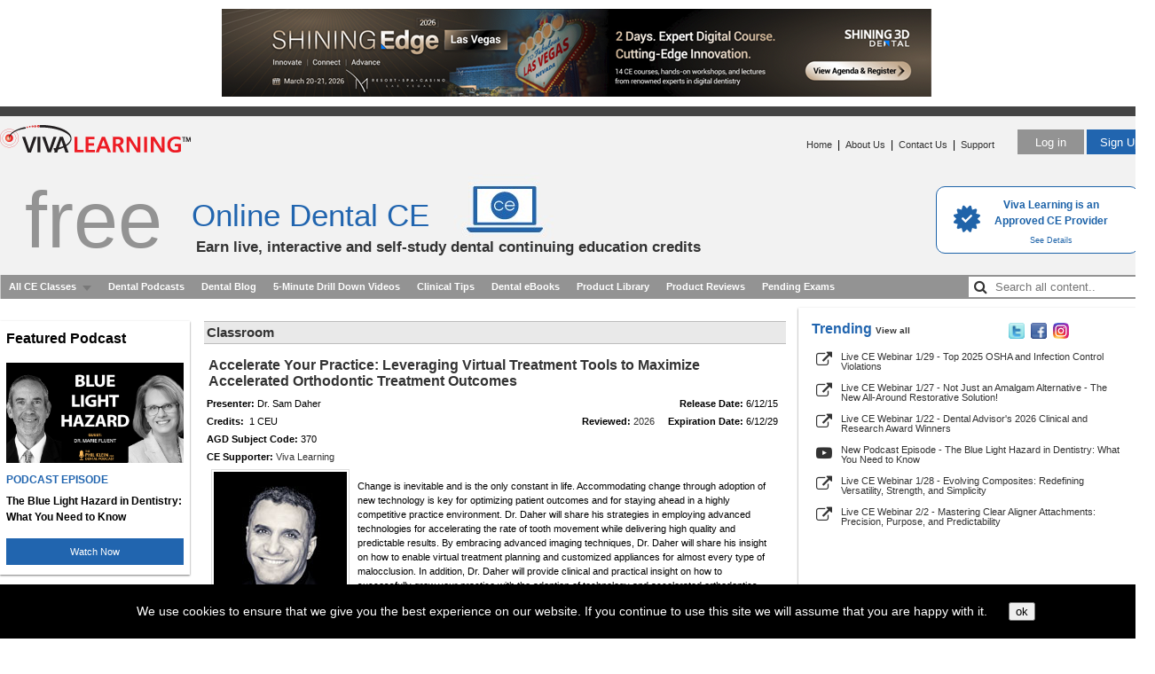

--- FILE ---
content_type: text/html; Charset=utf-8
request_url: https://vivalearning.com/on-demand-dental-ce-course/accelerate-your-practice-leveraging-virtual-treatment-tools-to-maximize-accelerated-orthodontic-treatment-outcomes
body_size: 43882
content:

<!DOCTYPE HTML PUBLIC "-//W3C//DTD HTML 4.01 Transitional//EN" "https://www.w3.org/TR/html4/loose.dtd">
<html lang="en">
<head>
	<meta charset="utf-8">
	<title>Free Dental CE - Accelerate Your Practice: Leveraging Virtual Treatment Tools to Maximize Accelerated Orthodontic Treatment Outcomes - 6/12/15</title>
	<meta name="description" content="Dr. Sam Daher presents: Change is inevitable and is the only constant in life.  Accommodating change through adoption of new technology is key for optimizing...">
	<meta name="keywords" content="online dental ce, dental ce webinars, dentist, continuing education, ce credit, dental, dentistry">
	<meta name='apple-itunes-app' content='app-id=555383004, app-argument=lhsscheme2://ondemand#2592'/>
	<meta property="og:url"                content="https://vivalearning.com//member/classroom.asp?x_classId=2592" />
	<meta property="og:type"               content="article" />
	
	<meta property="og:title"              content="Free Dental CE: Accelerate Your Practice: Leveraging Virtual Treatment Tools to Maximize Accelerated Orthodontic Treatment Outcomes" />
	
	<meta property="og:description"        content="In this CE webinar, by embracing advanced imaging techniques, Dr. Daher will share his insight on how to enable virtual treatment planning and customized appliances for almost every type of malocclusion.  In addition, Dr. Daher will provide clinical and practical insight on how to successfully grow your practice with the adoption of technology and accelerated orthodontics." />
	<meta property="og:image"              content="https://vivalearning.com/art/viva_facebook_share_logo.png" />
	<meta property="og:image:secure_url" content="https://vivalearning.com/art/viva_facebook_share_logo.png" />
	<link rel="canonical" href="https://vivalearning.com/on-demand-dental-ce-course/accelerate-your-practice-leveraging-virtual-treatment-tools-to-maximize-accelerated-orthodontic-treatment-outcomes" />

	<link rel="STYLESHEET" type="text/css" href="/includes/vp.css?2025072502.1">
	
<script src="/includes/functions.js?2025072502.1" type="text/javascript"></script>
<script type="text/javascript" src="/lib/jquery/dist/jquery.js?2025072502.1"></script>
<script type="text/javascript" src="/includes/jquery.qtip.min.js?2025072502.1"></script>
<link type="text/css" rel="stylesheet" href="/includes/jquery.qtip.css?2025072502.1" />
<script src="/includes/jq_popup_ad_video.js?2025072502.1" type="text/javascript"></script>
<link rel="stylesheet" href="https://maxcdn.bootstrapcdn.com/font-awesome/4.7.0/css/font-awesome.min.css">
<script type="text/javascript">

	var studentHash = '';
	var popupAdVideo;

	// If user is on mobile device, redirect to page MOBILESITE/page
	function mobileRedirect(page) {
		if (window.is_mobile) {
			var url = 'https://m.vivalearning.com/';
			if (studentHash.length != 0) {
				url += 'login/' + studentHash;
				if (page && page.length != 0) url += '?rurl=/' + page;
			}
			else if (page && page.length != 0) {
				url += page;
			}
			console.log('Mobile URL: '+url)
			// alert('Mobile URL: '+url)
			if (url.length != 0) {
				window.location = url;
			}
		}
		else {
			// console.log('NOT mobile')
		}
	}

	$(document).ready( function() {
		// create mobile
		if ( window.is_apple_mobile ) $('.apple_mobile').show();
		if ( window.is_android_mobile ) $('.android_mobile').show();

		processVPAds(studentHash);

		// logs impressions and sets click handlers for VP Ads elements.
		function processVPAds(studentHash) {
			var impMap = new Map();
			var impArr = [];

			// Log ad impressions - map dedupes the hash list so multiple data-vpclick not a problem.
			$('[data-vpclick]').each( function (idx) {
				// console.log('found one: ' + idx);
				try {
					var $this = $(this);

					$this.on('click', function(e) {
						if ( typeof $(this).data('vpcode') != 'undefined') {
							// cancel default for video.
							if ( e && e.preventDefault ) e.preventDefault();
							if ( e && e.cancelBubble ) e.cancelBubble();
						}
						logVPAdClick(this)
					});  // click handler

					// {"position":"1","type":"11","media":"url","hash":"80717EDA-BF27-436C-98EC-07CC10AF3650"}
					var json = $this.data('vpclick');   // json gets auto-converted
					// console.log( 'hash: ' + json.hash );

					// map dedupes the hash list.
					impMap.set( json.hash, { position: json.position, type: json.type, hash: json.hash });
				} catch(e) { console.log(e.message); }
			});
			// console.log( 'impMap size: ' + impMap.size );

			if (impMap.size > 0) {
				var arr = new Array();

				if (impMap.values) {
					// console.log( 'Using impMap.values.' );
					arr = Array.from(impMap.values());
				}
				else if (impMap.forEach) {
					// console.log( 'Using impMap.forEach.' );
					impMap.forEach( function(value,key,map) { arr.push(value); });
				}
				// console.log( 'arr length: ' + JSON.stringify(arr) );

				var jqxhr = $.ajax({
					url: '/ajaxAdImpressions.asp',
					type: 'POST',
					contentType: 'application/json',
					data: JSON.stringify({s:studentHash,items:arr}),
					dataType: 'json',
					success: function (data) {
						// console.log('ajax success');
					}
				}).done(function(data) {
						// console.log( "second success " + data.status );
				}).fail(function(data) {
						console.log( "error" );
				}).always(function(data) {
						// console.log( "complete " + data.status );
				});
			}
		}  // processVPAds

		// -------------------------------------------------------
		// Podcast Functions //
		// -------------------------------------------------------

		$('audio').each ( function (ix) {
			var $this = $(this);
			if (! $this.hasClass('no-podlog') ) { // add class="no-podlog" to disable view 
				$this.on( 'play', function () {   // logging on the webinar lobby page, etc
					console.log('playing....');
					var jqxhr = $.ajax({
							url: '/member/ajaxLogPodcast.asp',
							type: 'POST',
							contentType: 'application/json',
							data: JSON.stringify({s:studentHash, podcastid: $this.data('podcastid')}),
							dataType: 'json',
							success: function (data) {
									console.log('ajax success');
								}
						}).done(function(data) {  // success
							console.log('data: ' + JSON.stringify(data));
							// console.log( "second success " + data.status );
						}).fail(function(data) {
								console.log( "error" );
						}).always(function(data) {
							// console.log( "always" );
						});
				});
			}
		});

		$('div[data-isfave]').each( function (ix) {
			var $div = $(this);
			console.log( 'isfave: ' + $div.data('isfave')  );
			( $div.data('isfave') && $div.data('isfave') != 'False' ) ? $div.removeClass('star-icon').addClass('star-icon-on') : $div.removeClass('star-icon-on').addClass('star-icon');
		});

		$('div[data-isfave]').each( function (ix) {
			$(this).on('click', function () {
				$this = $(this);

				// console.log( 'IsFave: ' + $this.data('isfave') + '  podcastid: ' + $this.data('podcastid') + ' hash:' + studentHash);
				var jqxhr = $.ajax({
					url: '/member/ajaxFavePodcast.asp',
					type: 'POST',
					contentType: 'application/json',
					data: JSON.stringify({s:studentHash, podcastid: $this.data('podcastid'), isfave: $this.data('isfave')}),
					dataType: 'json',
					success: function (data) {
							console.log('ajax success');
						}
				}).done(function(data) {  // success
					// console.log('data: ' + JSON.stringify(data));
					// console.log( 'isfave: ' + data.isfave + ' podcastid: ' + data.podcastid + '  hash: ' + data.hash );
					if (data.status) {
						var $div = $('div[data-podcastid='+data.podcastid+']');
						$div.data('isfave', data.isfave);  // set new isfave value.
						( data.isfave ) ? $div.removeClass('star-icon').addClass('star-icon-on') : $div.removeClass('star-icon-on').addClass('star-icon');
					}
					// console.log( "second success " + data.status );
				}).fail(function(data) {
						console.log( "error" );
				}).always(function(data) {
					// console.log( "always" );
				});
			});
		});		// div[data-isfave]

	});  // document ready

	// Click processor for VP Ads
	function logVPAdClick(lnk) {

		var $lnk = $(lnk);
		if ( typeof $lnk.data('clicked') != 'undefined'  ) {  // second pass in?
			// alert($lnk.data('clicked').length);
			$lnk.data('clicked', '');   // reset so can be clicked again.
			// console.log('doing click!');
			return;	// let click proceed.
		}

		// {"position":"1","type":"11","media":"url","hash":"80717EDA-BF27-436C-98EC-07CC10AF3650"}
		var json = $lnk.data('vpclick');   // json gets auto-converted
		// console.log( 'hash: ' + json.hash );

		var page = window.location.pathname.toLowerCase();
		// console.log( 'page: ' + page);

		var jqxhr = $.ajax({
			url: '/ajaxAdClick.asp',
			type: 'POST',
			contentType: 'application/json',
			data: JSON.stringify(
				{
					s: studentHash,
					position: json.position,
					type: json.type,
					media: json.media,
					hash: json.hash,
					page: page
				}),
			dataType: 'json',
			success: function (data) {
				// console.log('ajax success');
			}
		}).done(function(data) {
				// console.log( "second success " + data.status );
		}).fail(function(data) {
				console.log( "error" );
		}).always(function(data) {
			console.log( 'clickhash: ' + json.hash );
		});

		return doVPAdClick(lnk);
	}

	function doVPAdClick(lnk) {
		var aout = false;
		var $lnk = $(lnk);
		// console.log('At doVPAdClick ' + $lnk.attr('href') + ' ' + $lnk.data('vpcode'));

		if ( typeof $lnk.data('vpcode') != 'undefined' ) {

			var videoId = $lnk.data('vpcode');
			if (videoId && videoId.length > 0) {
				console.log( 'playing ' + videoId);
				popupAdVideo = (popupAdVideo || new PopupAdVideo('divAdVideo') );
				popupAdVideo.showVideo( videoId );
			}
			else {
				console.log( 'NOT playing ' + videoId);
			}
		}
		else if ( typeof lnk.href != 'undefined') {
			if ( ! lnk.href.toLowerCase().endsWith('.pdf')) {
				// If url is local to site remove target=blank from link.
				var tHost = lnk.hostname;
				if ( tHost=='' || funcIsSameHost( tHost, window.location.hostname ) ) {
					// ensure use same tab
					// when link is local or relative.
					$lnk.attr('target', '_self');
				}
			}
			aout = true;
		}
		return aout;

		// internal function returns true is hosts are the same.
		// www. values are discarded.
		function funcIsSameHost(host1,host2) {
			var h1 = host1.toLowerCase().replace('www.','');
			var h2 = host2.toLowerCase().replace('www.','');
			return (h1 == h2);
		}
	}

</script>

	<script>
		mobileRedirect('classroom/3DC3609B-B497-405D-A85F-C5A5A964D348')	// if mobile redirect to mobile site.
	</script>
	<script src="/includes/jq_popup_video_swd.js?2025072502.1" type="text/javascript"></script>
	<script src="/includes/jq_popup_tip_video_swd.js?2025072502.1" type="text/javascript"></script>

	<script src="/lib/jquery-validation/dist/jquery.validate.js" type="text/javascript"></script>
	<script src="/includes/jq_popupswd.js?2025072502.1" type="text/javascript"></script>
	<!-- Mega menu js and css starts here -->
	<link rel="stylesheet" href="/includes/megamenu.css?2025072502.1" type="text/css" media="screen" />
	<link rel="stylesheet" type="text/css" href="/includes/megamenu_ie/ie.css" />
	<script type="application/ld+json">
	{"@context": "https:\u002F\u002Fschema.org","@type": "VideoObject","name": "Accelerate Your Practice: Leveraging Virtual Treatment Tools to Maximize Accelerated Orthodontic Treatment Outcomes","caption": "Dental CE class presented by Dr. Sam Daher","description": "Change is inevitable and is the only constant in life.  Accommodating change through adoption of new technology is key for optimizing patient outcomes and for staying ahead in a highly competitive practice environment.  Dr. Daher will share his strategies in employing advanced technologies for accelerating the rate of tooth movement while delivering high quality and predictable results.  By embracing advanced imaging techniques, Dr. Daher will share his insight on how to enable virtual treatment planning and customized appliances for almost every type of malocclusion.  In addition, Dr. Daher will provide clinical and practical insight on how to successfully grow your practice with the adoption of technology and accelerated orthodontics. \u000D\u000A\u000D\u000AUpon completion of this CE webinar, the students will learn:\u000D\u000A1. Virtual accelerated treatment planning strategies to maximize treatment outcomes and practice efficiency\u000D\u000A2. How to present accelerated treatment to your potential patients","thumbnailUrl": "https:\u002F\u002Fimg.youtube.com\u002Fvi\u002Fhb3wPZriwxI\u002Fhqdefault.jpg","url": "https:\u002F\u002Fvivalearning.com\u002Fon-demand-dental-ce-course\u002Faccelerate-your-practice-leveraging-virtual-treatment-tools-to-maximize-accelerated-orthodontic-treatment-outcomes","contentUrl": "https:\u002F\u002Fwww.youtube.com\u002Fwatch?v=hb3wPZriwxI","uploadDate": "6-12-2015"}
	</script>

	<script type="text/javascript">
		"use strict";
		var baseSOA = 'https://appapi.vivarep.com/api/';

		var canShowExam = ("True" === "True");
		var haveGradebook = ("0" !== "0");

		var popupvideo;		// declare globally
		var popuptipvideo;

		function enableTakeExam() {   // invoked to enable Take Exam button if video watched.
			$('.btnTakeExamGray')
				.removeClass('btnTakeExamGray')
				.addClass('btnTakeExamBlue')
				.prop('title','Take exam to earn CE credit.')
				.on('click', function () { window.location='/member/classaffidavit.asp?x_classID=2592' });
			$('.txtTakeExam').hide();
			// console.log('invoked enabletakeexam');
		}

		$(document).ready( function() {

			if (canShowExam && haveGradebook) {
				enableTakeExam();   // if gradebook record exists means student has watched at least once.
			}

			$('#divOptinAfter').hide();
			$('#divCompanyPage').hide();   // shown if Product Lib ajax returns company.

			$('#btnOptIn').on('click', function (e) {
				// alert('test');
				e = $.event.fix(e);
				e.preventDefault();
				var studentHash = $(this).data('hash');
				var companyId = $(this).data('companyid');
				var classId = $(this).data('classid');
				// console.log( 'studentHash: ' + studentHash + '  companyId: ' + companyId + '  classId: ' + classId );

				$.get( "/member/ajax_companyoptin.asp", { x_h: studentHash, x_co: companyId, x_c: classId },
					function(data, textStatus) {
						$('#divOptinBefore').hide();
						$('#divOptinAfter').show();
				}, "text");
			});

			popupvideo = new PopupVideoSWD( 'youtubeDiv', enableTakeExam );
			popuptipvideo = new PopupTipVideo( 'youtubeTipDiv' );

			// set in /include/functions.js
			(window.is_mobile) ? $('.spnMobile').show() : $('.spnDesktop').show();
			// (window.is_mobile) ? console.log('show .spnMobile') : console.log('show .spnDesktop');
			var $p = $('#divMobile').detach();
			$('#youtubePlayClassCell').append($p);
			// console.log($p.html());
			// $('#youtubePlayClassCell').append('a sdf asdf asdf asdf');

			// SVI program discontinued
			// 

			// set click on graphic to launch video.
			$( 'button.youtubelink' ).on( 'click', function(e) {
				e = $.event.fix(e);
				e.preventDefault();
				var videoId = $(this).data('videoid');
				var classId = $(this).data('classid');
				console.log( 'classId: ' + classId + '  videoId: ' + videoId );
				$.get( "/member/ajax_youtubeview.asp", { x_s: "0", x_c: classId, x_v: videoId },
					function(data, textStatus) {
						popupvideo.showVideo( videoId );
				}, "text");
			});

			$( 'a.youtubetiplink' ).on( 'click', function(e) {
				e = $.event.fix(e);
				e.preventDefault();
				var videoId = $(this).data('videoid');
				var t = $(this).data('tipid');
				$.get( "/member/ajax_tip_youtubeview.asp", { x_s: "0", x_t: t, x_v: videoId },
					function(data, textStatus) {
						popuptipvideo.showVideo( videoId );
				}, "text");
			});

			$('.qtip_reviewed').qtip({
					content: 'This class was initially released at least three years ago, however, it has been reviewed and approved for relevance and usefulness to the dental profession.',
					show: 'mouseover',
					hide: 'mouseout',
					style: {
						width: 220,
						name: 'cream', // Inherit from preset style
						tip: 'rightMiddle'
					},
					position: {
						corner: {
							target: 'leftMiddle',
							tooltip: 'rightMiddle'
						}
					}
			});	// qtip.reviewed

			// Check if this company has a Company Page.
			$.getJSON( baseSOA + 'GetCompanyForVPCompany/34', function (data) { ProcessCompany(data) } );
		});		// document.ready

		// If company page match then set link and show div.
		function ProcessCompany(obj) {
			if ( obj.companyid && obj.companyid !== "0") {
				// var p = $('#mainColumn').position(); // console.log('top: '+p.top+'  left:'+p.left)
				// $('#divCompanyPage').css( {'top':p.top-30,'left':p.left+527});
				PositionLibraryButton();
				$('#divCompanyPage').show();
				$('#lnkCompanyPage').data('companyid',obj.companyid);
				$('#lnkCompanyPage').on('click', function ()
					{
						var $elem = $(this);
						var companyId = $elem.data('companyid');
						window.location='/member/mfr_list.asp?x_companyId='+companyId;
						return false;
					});
				$(window).on('resize', PositionLibraryButton);
			}
		}	// ProcessCompany

		function PositionLibraryButton() {
			console.log('window resized');
			var p = $('#mainColumn').position(); // console.log('top: '+p.top+'  left:'+p.left)
			$('#divCompanyPage').css( {'top':p.top-30,'left':p.left+527});
		}

		// launch playback console for kerman archive class
		function PlaybackPopup( classId, moduleId ) {
			var consoleWidth = 1024;	// new console size
			var consoleHeight = 645;
			// Boolean in ASP comes back True or False
			var classType = ( 'False' === 'True' ) ? 'tutorial' : 'ondemand';
			console.log( 'classType: ' + classType );
			if ( window.is_apple_mobile ) return ClassPopupApple( classType, classId, '' );
			if ( window.is_android_mobile ) return ClassPopupAndroid( classType, classId, '' );
			
			var aurl = '/console/playbackConsole.asp?x_moduleid=' + moduleId;
			// alert( 'aurl = ' + aurl );
			var x     = Math.round( (screen.width / 2)  - (consoleWidth / 2) );
			var y     = Math.round( (screen.height / 3) - (consoleHeight / 2) );
			var PlaybackWindow = window.open( aurl, 'LHS_playback_console',
				'top='+y+',left='+ x+',width='+consoleWidth+',height='+consoleHeight
				+',scrollbars=no,status=no,resizable=no,directories=no' );
			if ( window.focus ) { PlaybackWindow.focus(); }
			// console.log('PlaybackPopup()');
			enableTakeExam();    // enables Take Exam button (if exists)

			return false;
		}	// PlaybackPopup

		// Pop up flash console for class.  Unique to viewing classes.
		function FlashPopup( classId, moduleId )
		{
			var consoleWidth = 700;
			var consoleHeight = 500;
			var aurl = '/console/classConsole.asp?x_classid=' + classId  + '&x_moduleID=' + moduleId + '&dummy='+ (new Date).getTime();
			var x     = Math.round( (screen.width / 2)  - (consoleWidth / 2) );
			var y     = Math.round( (screen.height / 3) - (consoleHeight / 2) );
			var GetConsoleWindow = window.open( aurl, 'LHS_Flash_Console', 'top='+y+',left='+ x+',width='+consoleWidth+',height='+consoleHeight+',scrollbars=no,status=no,resizable=no,directories=no' );
			if ( window.focus ) GetConsoleWindow.focus();
			// console.log('FlashPopup()');
			enableTakeExam();    // enables Take Exam button (if exists)

			return false;
		}

		// Used to view Movie.
		function MoviePopup( classId, moduleId, consoleWidth, consoleHeight )
		{
		
			var x     = Math.round( (screen.width / 2)  - (consoleWidth / 2) );
			var y     = Math.round( (screen.height / 3) - (consoleHeight / 2) );
			var aurl = '/console/movieConsole.asp?x_classID='+ classId + '&x_moduleID=' + moduleId  + '&dummy='+ (new Date).getTime();
			var GetMovieWindow = window.open( aurl, 'LHS_movie_console', 'top='+y+',left='+ x+',width=' + consoleWidth + ',height=' + consoleHeight + ',location=no,toolbar=no,dependent=no,menubar=no,scrollbars=no,status=no,resizable=yes,directories=no');
			if ( window.focus ) { GetMovieWindow.focus(); }
			return false;
		}	// MoviePopup

		// launch attendee console for archive class
		function AttendeePopup( classId, moduleId ) {
			var consoleWidth = 722;
			var consoleHeight = 643;
			
			var attendeeName = "";
			// x_format := LIVE or ARCHIVE
			var format = "ARCHIVE";
			var aurl = '/console/attendeeConsole.asp'
				+ '?x_moduleid=' + moduleId
				+ '&x_classid=' + classId
				+ '&x_name=' + escape( attendeeName )
				+ '&x_format=' + format;
			var x     = Math.round( (screen.width / 2)  - (consoleWidth / 2) );
			var y     = Math.round( (screen.height / 3) - (consoleHeight / 2) );
			var AttendeeWindow = window.open( aurl, 'LHS_attendee_console',
					'top='+y+',left='+x
					+',width='+consoleWidth+',height='+consoleHeight
					+',scrollbars=no,status=no,resizable=no,directories=no' );
			if ( window.focus ) { AttendeeWindow.focus(); }
			return false;
		}

		// bio / commercial disclosure, scrollable, resizeable
		function popBio( aurl, awid, ahgt ) {
			var x = Math.round( (screen.width / 2)  - (awid / 2) );
			var y = Math.round( (screen.height / 3) - (ahgt / 2) );
			var newWindow = window.open( aurl, '_blank',
				'top='+y+',left='+ x+',width='+awid+',height='+ahgt+',scrollbars=yes,status=no,resizable=yes,directories=no' );
			return false;
		}

		// used for pricing tags
		function turnLinkOn( tag, onImg, classID, afterText, afterTitle ) {
			$( tag ).css( "background-image", "url(" + onImg + ")" );
			$( tag ).css( "font-weight", "bold" );
			$( tag ).text( afterText );
			$( tag ).attr( "title", afterTitle );
			return false;
		}
	</script>
	<style>
		.spnDesktop, .spnMobile {
			display: none;
			/* display: inline; */
		}
		#exambox, #certbox {
			margin-bottom: 10px;
		}
		a.pricing, a.pricing:visited {
			background: url("/art/icons/dollar_off.gif") no-repeat scroll 0 center transparent;
			color: #666666;
			display: inline-block;
			font-weight: normal;
			height: 16px;
			margin-top: 5px;
			padding-left: 18px;
		}
		a.pricing:hover,a.pricing:active {
			color: #900;
			display: inline-block;
			font-weight: normal;
			padding-left: 18px;
			text-decoration: underline;
		}
		a.favorite, a.favorite:visited {
			background: url("/art/icons/favorite_off.png") no-repeat scroll 0 center transparent;
			color: #666666;
			display: inline-block;
			font-weight: normal;
			height: 16px;
			margin-top: 5px;
			padding-left: 18px;
		}
		a.favorite:hover,a.favorite:active {
			color: #900;
			display: inline-block;
			font-weight: normal;
			padding-left: 18px;
			text-decoration: underline;
		}
		a.brochure, a.brochure:visited {
			background: url("/art/icons/document_off.png") no-repeat scroll 0 center transparent;
			color: #666666;
			display: inline-block;
			font-weight: normal;
			height: 16px;
			margin-top: 5px;
			padding-left: 18px;
		}
		a.brochure:hover,a.brochure:active {
			color: #900;
			display: inline-block;
			font-weight: normal;
			padding-left: 18px;
			text-decoration: underline;
		}
		/* video sizes: 560x315, 640x360, 853x480, 1280x720 */
		#youtubeDiv {  /* used to popup youtube video */
			background-color: #000;
			display: none;
			position: fixed;
			_position: absolute; /* hack for internet explorer 6 */
			height: 512px;
			width: 850px;
			z-index: 600;
			padding: 0px;
			font-size: 13px;
		}

		.divClassLeft {
			border: 1px solid white;
			width: 40%;
			margin: 0px;
			padding: 0px;
			float: left;
		}
		.divClassRight {
			border: 1px solid white;
			width: 55%;
			margin: 0px;
			padding: 0px;
			float: left;
		}
		#lnkCompanyPage {
			font-size: 12px;
			font-weight: 800;
			text-decoration: none;
			color: #b20000;
		}

		.divExamNotReady {
			border: 2px solid #aaa;
			background-color: #eee;
    		text-align: left;
			font-weight: bold;
    		font-size: 16px;
			padding: 10px;
			line-height: 150%;
		}

		#lnkCompanyPage:hover{
			color: #e50000;
		}

		.btnViewClass {
			height: 25px;
			margin: 5px 0px 10px 20px;
			font-size: 11px;
			background-color: #2165af;
			border: 0;
			color: #fff;
			cursor: pointer;
		}
		.alt-player {
			height: 20px;
			margin: 10px 0px 10px 20px;
			font-size: 11px;
			background-color: #939393;
			border: 0;
			color: #fff;
			cursor: pointer;
		}
		.btnTakeExamGray {
			height: 25px;
			margin: 5px 0px 10px 20px;
			font-size: 11px;
			background-color: #939393;
			border: 0;
			color: #fff;
		}
		.btnTakeExamBlue, .btnOptInBlue {
			height: 25px;
			margin: 5px 0px 10px 20px;
			font-size: 11px;
			background-color: #2165af;
			border: 0;
			color: #fff;
			cursor: pointer;
		}
		.txtTakeExam {
			color: #000;
			font-size: 11px;
		}
		.btnViewCert {
			height: 25px;
			margin: 5px 0px 10px 0px;
			font-size: 11px;
			background-color: #ffa500;
			border: 0;
			color: #000;
			cursor: pointer;
		}

		.tips-class {
			display: inline-flex;
			width: 650px;
			border-bottom: 1px solid #bdbdbd;
			border-top: 1px solid #bdbdbd;
			color: #333;
			font-size: 15px;
			font-weight: bold;
			padding: 3px;
			margin: 10px 0px 10px 0px;
			text-align: left;
			background-color: #e9e9e9;
			white-space: nowrap;
		}
		.content-tips {
			margin: 2px 0px 5px 0px;
			padding: 2px 0px 0px 4px;
			text-align: left;
		}
		.contentLinks {
			width: 650px;
			text-align: right;
		}
		.clin-tip {
			width: 400px;
			white-space: nowrap;
		}
		.classroom-product {
			width:370px;
			white-space: nowrap;
		}
		.special-offer {
			color: red !important;
			text-decoration: underline !important;
			padding-left: 10px;
		}
		.share-webinar{
			text-align: center;
			margin-bottom: 5px;
			font-weight: 600;
		}
		.twitter {
			color: #00aced !important;
			padding-left: 8px;
			font-size: 18px;
		}
		.facebook {
			color: #3b5998 !important;
    		font-size: 18px;
			cursor: pointer !important;
		}
		.email {
			padding-left: 8px;
			font-size: 18px;
		}
	</style>
</head>
<body>
<div align="center">
<div ID="pageWrapper">
<!-- header -->
<div ID="header">
    <div class="top-banner">
		
<div> <!--the mediatype value is not used. and us set to blank -->
    <a href="https://www.eventbrite.com/e/shining-edge-las-vegas-2026-tickets-1921661313719" data-vpclick='{"position":"1","type":"2","media":"url","hash":"2D31E01E-B34A-43E1-898D-46FB887A7AF2"}' target="_blank"><img src="https://vivacdn.blob.core.windows.net/cdn/contrib/va/ads/photo_1392_untitled.20260101042802688.png" width="800" height="100" border="0"></a>
</div>

	</div>
	<div ID="headerBar">&nbsp;</div>
	<div class="clear"></div>
</div>
<!-- header -->
<style>
	table.menu_ad_links td {
		padding-top: 5px;
	}
	.burger-menu {
		font-size:27px;
		cursor: pointer;
		text-decoration: none;
	}

	.dropdown {
		position: relative;
		display: inline-block;
		z-index: 150;
	}

	.dropdown-content {
		display: none;
		position: absolute;
		background-color: white;
    	z-index: 1;
		border: 1px solid rgba(0,0,0,0.17);
    	box-shadow: 0 0 5px rgba(0,0,0,0.1);
		white-space: nowrap;
		padding: 20px;
		text-align: left;
		right: -10px;
    	margin-top: 12px;
	}

	.dropdown-content a {
		display: block;
		white-space: nowrap;
	}
	.user-name {
		color: #2165af;
		font-size: 15px;
		font-weight: 600;
	}
	.edit-pro {
		background-color: #939393;
		border: 0;
		margin: 10px 0px 10px 0px;
		padding: 5px 5px 5px 5px;
		cursor: pointer;
		color: #fff;
	}
	.text-below {
		color: #777;
		font-size: 10px;
	}
	.training {
		color: #777 !important;
		font-weight: 500;
	}
	.sidebarLeftLinks:before {
		content: "";
		width: 0;
		height: 0;
		position: absolute;
		bottom: 100%;
		right: 13px;
		border-width: 0 8px 8px 8px;
		border-style: solid;
		border-color: white transparent;
	}
	.show {
		display:block;
	}
	.search {
		position: relative;
		padding-right: 5px;
    	border: 0;
		font-size: 16px;
	}
	.search:hover {
		background-color: #939393 !important;
	}
	.search input {
		width: 200px;
		margin-top: 2px;
    	height: 21px;
		border: 0;
		text-indent: 28px !important;
	}

	.search input {
		text-indent: 32px;
	}
	.search .fa-search {
		position: absolute;
		padding: 5px 0px 0px 6px;
	}
	.all-devices {
		float: right !important;
		background-color: #939393 !important;
	}
	.new-product {
		color: red;
	}
</style>
<div id="splashHome">

	<a href="/aboutus.asp#accreditation" class="cerpLink">
	<table>
	<tr>
		<td>
			<img src="/art/cert-check.png" alt="&check;">
		</td>
		<td>
			<div class="approved">
			Viva Learning is an <br>
			Approved CE Provider
			</div>
			
			<div class="details">
			See Details
			</div>			
		</td>
	</tr>
	</table></a>
	
		<div ID="headerLogo" class="left"><a href="/"><img src="/art/viva_logo_new.png" alt="" width="215" height="60" border="0"></a></div>
		
			<div ID="headerButtons" class="right">
			<a href="/login.asp?x_page=login"><button type="button" class="login-btn">Log in</button></a>
			<a href="/login.asp?x_page=register"><button type="button" class="sign-btn">Sign Up</button></a>
			</div>
		
			<div ID="headerLinks" class="right">
			<a href="/">Home</a>
			&nbsp;|&nbsp;
		
			<a href="/aboutus.asp">About Us</a>
			
			&nbsp;|&nbsp;
			<a href="/contact.asp">Contact Us</a>
			&nbsp;|&nbsp;
			<a href="/support/support.asp">Support</a>
		
			&nbsp;
			</div><br />
		<div class="free-headertext">free</div>
		<h1 class="online-dental">Online Dental CE</h1>
		<h2 class="earn-live">Earn live, interactive and self-study dental continuing education credits</h2>
</div>	<!-- splashHome -->
<!-- Mega menu starts here -->
<div class="mega-menu">
	<div class="wrapper_menu menu_dark_theme">
	<!-- BEGIN MENU WRAPPER -->
		<ul class="menu menu_black"> <!-- BEGIN MENU -->
						<li><a href="/member/dental-webinars-podcasts.asp" class="drop">All CE Classes</a><!-- Begin 5 columns Item -->
				<div class="dropdown_5columns"><!-- Begin 5 columns container -->
					<table width="100%" border="0" cellspacing="0" cellpadding="0">
					<tr>
						<td width="60%" valign="top">
							<table width="100%" border="0" cellspacing="0" cellpadding="0"  class="content_menu_table">

							<tr>
								<td>
									<div class="content_menu_section_div">
									<b style="color:#666;">Upcoming Live Webinars</b> <span class="content"><a href="/member/live-dental-ce-webinars.asp" style="color:red;">(view all)</a></span>
									</div>
								</td>
							</tr>
	
							<tr>
								<td>
									<a href="/member/registerLive.asp?x_classID=5262" title='Reserve Your Seat'><img src="https://vivacdn.blob.core.windows.net/cdn/contrib/va/classphoto/photo_5262.20251105181613314.jpg" border="0" width="50" height="50" align="left" class="content_menu_image"/></a><a href="/member/registerLive.asp?x_classID=5262" title='Reserve Your Seat'><span class="content_menu_heading"><span style='color:#F00;font-weight:bold;'>Today</span>&nbsp;7:00 PM&nbsp;ET:&nbsp;Dental Advisor's 2026 Clinical and Research Award Winners (1 Live CEU)</span></a>
								</td>
							</tr>
		
							<tr>
								<td>
									<a href="/member/registerLive.asp?x_classID=5277" title='Reserve Your Seat'><img src="https://vivacdn.blob.core.windows.net/cdn/contrib/va/classphoto/photo_5277.20251215150723531.jpg" border="0" width="50" height="50" align="left" class="content_menu_image"/></a><a href="/member/registerLive.asp?x_classID=5277" title='Reserve Your Seat'><span class="content_menu_heading">1/27/26&nbsp;7:00 PM&nbsp;ET:&nbsp;Not Just an Amalgam Alternative - The New All-Around Restorative Solution! (1 Live CEU)</span></a>
								</td>
							</tr>
		
							<tr>
								<td>
									<a href="/member/registerLive.asp?x_classID=5278" title='Reserve Your Seat'><img src="https://vivacdn.blob.core.windows.net/cdn/contrib/va/classphoto/photo_5278.20251216162838773.jpg" border="0" width="50" height="50" align="left" class="content_menu_image"/></a><a href="/member/registerLive.asp?x_classID=5278" title='Reserve Your Seat'><span class="content_menu_heading">1/28/26&nbsp;7:00 PM&nbsp;ET:&nbsp;Evolving Composites: Redefining Versatility, Strength, and Simplicity (1 Live CEU)</span></a>
								</td>
							</tr>
		
							<tr>
								<td>
									<div class="content_menu_section_div">
									<b style="color:#666;">Latest On-Demand</b> <span class=" content"><a href="/member/on-demand-dental-ce-webinars.asp" style="color:red;">(view all)</a></span>
									</div>
								</td>
							</tr>
	
							<tr>
								<td>
									<a href="/on-demand-dental-ce-course/from-bud-to-blossom-exploring-the-oral-systemic-link-in-womens-health" title='Enter Classroom'><img src="https://vivacdn.blob.core.windows.net/cdn/contrib/va/classphoto/photo_5251.20251010160054841.jpg" border="0" width="50" height="50" align="left" class="content_menu_image"/></a><a href="/on-demand-dental-ce-course/from-bud-to-blossom-exploring-the-oral-systemic-link-in-womens-health" title='Enter Classroom'><span class="content_menu_heading">From Bud to Blossom: Exploring the Oral-Systemic Link in Women’s Health (1&nbsp;CEU)</span></a>
								</td>
							</tr>
		
							<tr>
								<td>
									<a href="/on-demand-dental-ce-course/from-injection-to-bulk-strength-modern-direct-restoratives-for-everyday-dentistry" title='Enter Classroom'><img src="https://vivacdn.blob.core.windows.net/cdn/contrib/va/classphoto/photo_5274.20251211182646391.jpg" border="0" width="50" height="50" align="left" class="content_menu_image"/></a><a href="/on-demand-dental-ce-course/from-injection-to-bulk-strength-modern-direct-restoratives-for-everyday-dentistry" title='Enter Classroom'><span class="content_menu_heading">From Injection to Bulk Strength: Modern Direct Restoratives for Everyday Dentistry (1&nbsp;CEU)</span></a>
								</td>
							</tr>
		
							<tr>
								<td>
									<a href="/on-demand-dental-ce-course/the-mental-dental-connection-the-secret-to-being-a-better-clinician-and-leader" title='Enter Classroom'><img src="https://vivacdn.blob.core.windows.net/cdn/contrib/va/classphoto/photo_5244.20251001154657384.jpg" border="0" width="50" height="50" align="left" class="content_menu_image"/></a><a href="/on-demand-dental-ce-course/the-mental-dental-connection-the-secret-to-being-a-better-clinician-and-leader" title='Enter Classroom'><span class="content_menu_heading">The Mental Dental Connection: The Secret to Being a Better Clinician and Leader (1&nbsp;CEU)</span></a>
								</td>
							</tr>
		
							</table>
						</td>
						<td class="seprator_inner_table">&nbsp;</td>
						<td width="38%" align="left" valign="top" class="pattern">
							<div class="col_1 firstcolumn" style= "margin-bottom: 10px;">
								<ul class="levels">
									<li><a href="/member/live-dental-ce-webinars.asp">All Upcoming CE Webinars</a></li>
									<li><a href="/member/on-demand-dental-ce-webinars.asp">All On-Demand CE Webinars</a></li>
<!--									<li><a href="/member/premium-dental-ce-courses.asp">All Premium CE Courses <span style="color: #ff0000;">NEW</span></a></li> -->
									<li><a href="/member/dental-webinars-podcasts.asp">Browse All Content</a></li>
								</ul>
							</div>
							<div class="clear"></div>
							<div class="content_menu_section_div">
								<b style="color:#666;font-size:12px;">Featured Content</b>
							</div>
							<table class="menu_ad_links">
							<tbody>

							<tr>
								<td><img src="../art/arrow_darkgray.png" width="6" height="7" alt=""></td>
								<td><a href='/clickM.asp?x_vpMenuLinkId=60&u=%2Fmember%2Fclassroom%2Easp%3Fx%5FclassID%3D3872'  title='Enter Classroom'><span class="content_menu_heading">Your Prep is Done, Now What? (1 CEU)</span></a></td>
							</tr>
	
							<tr>
								<td><img src="../art/arrow_darkgray.png" width="6" height="7" alt=""></td>
								<td><a href='/clickM.asp?x_vpMenuLinkId=61&u=%2Fmember%2Fclassroom%2Easp%3Fx%5FclassID%3D3893'  title='Enter Classroom'><span class="content_menu_heading">Cementation and Modern Indirect Materials (1 CEU)</span></a></td>
							</tr>
	
							<tr>
								<td><img src="../art/arrow_darkgray.png" width="6" height="7" alt=""></td>
								<td><a href='/clickM.asp?x_vpMenuLinkId=62&u=%2Fmember%2Fclassroom%2Easp%3Fx%5FclassID%3D3870'  title='Enter Classroom'><span class="content_menu_heading">Practical Proven Prevention for your Pediatric Patients (1 CEU)</span></a></td>
							</tr>
	
							</tbody>
							</table>

						</td>
					</tr>
					</table>
				</div>
			</li> <!-- All CE Classes -->
			<!-- Podcast -->
			
			<li>
				<a href="/dental-podcasts">Dental Podcasts</a>
			</li>  <!-- Podcast -->
			
			<!-- Dental Blog -->
			<li><a href="/member/dental-blog.asp">Dental Blog</a></li>
			<!-- Drill Downs -->
			<li><a href="/5-minute-drill-downs">5-Minute Drill Down Videos</a></li>
			<!-- Clinical Tips -->
			<li><a href="/member/clinical_tips.asp">Clinical Tips</a></li>
			<!-- Dental eBooks -->
			<li><a href="/member/dental-ebooks.asp">Dental eBooks</a></li>

			

			<!-- Product Library                                               -->
			<li><a href="/member/mfr_list.asp">Product Library</a></li>
			 <!-- Product Library -->
						<!-- Viva Reader -->
			
						<!-- Product Reviews                                                -->
						<li><a href="/member/da_review_list.asp">Product Reviews</a></li>

						<!-- Jobs                                                          -->
			
						<!-- Webinar Highlights                                            -->
			
			<!-- Pending Exams -->
			<li>
				<a href="/member/inprogress.asp">Pending Exams</a>
			</li>  <!-- Pending Exams -->
			<li class="all-devices">
			 <form method=post action="/member/dental-webinars-podcasts.asp">
				<div class="search">
					<span class="fa fa-search"></span><input name="x_query" type="text" placeholder="Search all content.." class="search_input">
				</div>
			</form>
			</li>
		</ul>   <!-- END MENU -->
	</div> <!-- wrapper_menu menu_dark_theme -->
</div> <!-- mega-menu -->
<!--  Mega menu ends here  -->

<!-- contentwrapper  -->
	<div ID="contentWrapper">
		<div id="mainColumn">
			
			<!-- sidebar left -->
			<div id="sidebarLeft">
								<div ID="sidebarLeftNav">
					
				</div>	<!-- sidebarLeftNav --><div ID="sidebarLeftAds">  
    <div class="sidebarLeftContent">
        <div class="sidebarLeftContent-headline">
            Featured Podcast
        </div>

        
        <a href="#" data-vpcode="cUZMsDqSDU0" data-vpclick='{"position":"1","type":"26","media":"youtube","hash":"D676939C-47F9-4ABA-919B-1DB0803F0298"}'>
        
        <img class="img-left-ad" src="https://vivacdn.blob.core.windows.net/cdn/contrib/va/ads/tile_photo_116_pkdp_763_fluent_marie.20260122184549805.png" width="200" alt="Watch Now" title="Watch Now">
        </a>

        <div class="sidebarLeftContent-title-tag">PODCAST EPISODE</div>
        <div class="sidebarLeftContent-title">The Blue Light Hazard in Dentistry: What You Need to Know</div>

        
        <a href="#" data-vpcode="cUZMsDqSDU0" data-vpclick='{"position":"1","type":"26","media":"youtube","hash":"D676939C-47F9-4ABA-919B-1DB0803F0298"}'>
        
        <button class="sidebarLeftContent-button">Watch Now</button>
        </a>
    </div>
    </a>

    <div class="sidebarLeftLargeAd">
        <a href="https://dentalez.com/news-happenings/events/6400-chair-dps-ergo/" data-vpclick='{"position":"1","type":"42","media":"url","hash":"732DF085-9997-4791-AA31-84AC7D1B7661"}' target="_blank"><img class="img-left-ad" src="https://vivacdn.blob.core.windows.net/cdn/contrib/va/ads/photo_1393_viva_leftpremiumad_200x340.20260106152508524.jpg" width="200" height="340" alt=""></a>
    </div>
    
    <div class="sidebarLeftContent">
        <div class="sidebarLeftContent-headline">
            Featured Podcast
        </div>

        
        <a href="#" data-vpcode="99kQ2LY2PLo" data-vpclick='{"position":"2","type":"26","media":"youtube","hash":"76955ACF-7837-48D7-B8BB-1607D5B75343"}'>
        
        <img class="img-left-ad" src="https://vivacdn.blob.core.windows.net/cdn/contrib/va/ads/tile_photo_115_pkdp_833_gammichia_john.20260119180656524.png" width="200" alt="Watch Now" title="Watch Now">
        </a>

        <div class="sidebarLeftContent-title-tag">PODCAST EPISODE</div>
        <div class="sidebarLeftContent-title">Doing More with Less: Restoring the ‘Hopeless’ Tooth with Composite</div>

        
        <a href="#" data-vpcode="99kQ2LY2PLo" data-vpclick='{"position":"2","type":"26","media":"youtube","hash":"76955ACF-7837-48D7-B8BB-1607D5B75343"}'>
        
        <button class="sidebarLeftContent-button">Watch Now</button>
        </a>
    </div>
    </a>

    <div class="sidebarLeftLargeAd">
        <a href="https://www.shofu.com/en/class-v-procedure-kit/" data-vpclick='{"position":"2","type":"42","media":"url","hash":"13DD8493-7C0B-4AE8-808D-F2037ED79B15"}' target="_blank"><img class="img-left-ad" src="https://vivacdn.blob.core.windows.net/cdn/contrib/va/ads/photo_1034_51123viva-cvpk-ls-200x340.20230511212526853.jpg" width="200" height="340" alt=""></a>
    </div>
    

</div>	<!-- sidebarLeftAds -->
			</div> <!-- sidebarLeft -->
			<!-- content -->
			<div id="content">
			<div class="tips-class">
				<div class="classroom-product">Classroom</div>
				
			</div>



				<div class="pTitleBlack"><h1 style="margin: 0; padding: 0; color: #333333; font-size: 16px; font-weight: bold; text-align: left;">Accelerate Your Practice: Leveraging Virtual Treatment Tools to Maximize Accelerated Orthodontic Treatment Outcomes</h1></div>
				<table width="100%">

				<tr>
					<td class="bdy">
						<strong>Presenter:</strong> Dr. Sam Daher
					</td>
					<td align="right" class="bdy">
						<b>Release Date:</b>&nbsp;6/12/15
					</td>
				</tr>
				<tr>
					<td class="bdy">
						
						<b>Credits:</b>
						&nbsp;1 CEU
						
					</td>
					<td class="bdy" align="right">
						&nbsp;
						
							<b>Reviewed:</b> <a href="javascript:void();" class="contentLinks qtip_reviewed">2026</a>
							&nbsp;&nbsp;&nbsp;
						
						<b>Expiration Date:</b> 6/12/29
					</td>
				</tr>
				<tr>
					<td class="bdy" colspan=2>
						
						<b>AGD Subject Code:</b>  370
					</td>
				</tr>
				<tr>
					<td class="bdy" colspan=2>
						<b>CE Supporter:</b> <a href="/member/dental-webinars-podcasts.asp?x_action=search&x_type=company&x_companyId=34" class="contentLinks" title="View All Content from this Company">Viva Learning</a>
					</td>
				</tr>

				</table>
				<table width="100%" border="0">
				<tr>
					<td width="150" valign="top">
						<img src="https://vivacdn.blob.core.windows.net/cdn/contrib/va/classphoto/photo_2592.201551291882840.jpg" alt="" width="150" height="150" border="0" hspace="15" vspace="0" align="left" class="classPhoto">
						
						<div class="share-webinar">Share this webinar</div>
						<div style="text-align: center;">
							<a href="https://www.facebook.com/sharer.php?u=https%3A%2F%2Fvivalearning%2Ecom%2F%2Fmember%2Fclassroom%2Easp%3Fx%5FclassId%3D2592" target="_blank" class="facebook"><i class="fa fa-facebook-square" title="Share class on Facebook"></i></a>
							<a href="https://twitter.com/home?status=Free Online Dental CE%20-%20Viva Learning%20-%20https://vivalearning.com//member/classroom.asp?x_classId=2592" target="_blank" class="twitter" title="twitter"><i class="fa fa-twitter" aria-hidden="true"></i></a>
							<a href="mailto:?subject=Free CE Class on VivaLearning.com&body=Watch this free CE class on:%0A%0A%0D
https://vivalearning.com//member/classroom.asp?x_classId=2592" class="email" title="email"><i class="fa fa-envelope" aria-hidden="true"></i></a>
						</div>
						
					</td>
					<td valign="top" class="bdy">
						<p>
						Change is inevitable and is the only constant in life.  Accommodating change through adoption of new technology is key for optimizing patient outcomes and for staying ahead in a highly competitive practice environment.  Dr. Daher will share his strategies in employing advanced technologies for accelerating the rate of tooth movement while delivering high quality and predictable results.  By embracing advanced imaging techniques, Dr. Daher will share his insight on how to enable virtual treatment planning and customized appliances for almost every type of malocclusion.  In addition, Dr. Daher will provide clinical and practical insight on how to successfully grow your practice with the adoption of technology and accelerated orthodontics. <BR><BR>Upon completion of this CE webinar, the students will learn:<BR>1. Virtual accelerated treatment planning strategies to maximize treatment outcomes and practice efficiency<BR>2. How to present accelerated treatment to your potential patients
						&nbsp;
						<span class="nowrap">(
						<A HREF="#" onClick="return popWindow('/member/disclaimer_popup.asp?x_classId=2592', 750, 500);"  class="contentlinks">disclaimer</a>, <A HREF="#" onClick="return popWindow('/member/bio_popup.asp?x_classID=2592', 600, 450);" class="contentlinks">bio and commercial disclosure</a>
						 )</span>
						</p>
					</td>
				</tr>
				</table>

<!-- ====================== -->
<!-- VIEW CLASS             -->
<!-- ====================== -->
<div ID="divViewClassWrapper">

	<div class="contentTitle">Class Activity</div>
		
		<div class="divClassLeft">
			
			<div class="spnDesktop">
				<button type="button" class="btnViewClass youtubelink" data-classid="2592" data-videoid='hb3wPZriwxI' title="View in Video Player - Click background to close">View Video ▶</button>
				
			</div>

			<div class="spnMobile">
				<button type="button" class="btnViewClass" onclick="return PlaybackPopup( '2592', '0' );" data-classId="2592" data-videoId='hb3wPZriwxI' title="Play in Viva Learning app">View Video ▶</button>
				<br /><button type="button" class="alt-player youtubelink" data-classid="2592" data-videoid='hb3wPZriwxI' title="View in Video Player">Alternate Player ▶</button>
			</div>
			
		</div>  <!-- divClassLeft -->

		

	<div class="divClassRight">
		
		<!-- TBD if class is archive then check if student is logged in and can access exam. -->
		<button type="button" class="btnTakeExamGray" title="Watch video before taking exam.">Take Exam ▶</button>
		<div class="txtTakeExam">
			Upon completion of the video, the Take Exam button will activate.
			<br>Already watched the video? <a href="/login.asp?rurl=%2Fmember%2Fclassroom%2Easp%3Fx%5FclassId%3D2592">Login here</a>
		</div>
		
	</div>  <!-- divClassRight -->
	<div class="clear"></div>
</div>  <!-- divViewClassWrapper -->

<!-- =================== -->
<!-- Company Opt-In      -->
<!-- =================== -->



<!-- =================== -->
<!-- CLASS DOCUMENTS     -->
<!-- =================== -->


<!-- ====================== -->
<!--  Podcasts for Company  -->
<!-- ====================== -->

<div>
	<div class="tips-class">
		<div class="clin-tip">Podcast Episodes from Viva Learning</div>
		<a href="/dental-podcasts?x_action=search&x_type=company&x_companyID=34" style="width: 650px; text-align: right;">View all »</a>
	</div>

	<div>
		<div class="content-tips">
		
			<div class="left" style="width:215px">
			<table width="100%" cellspacing="0" cellpadding="0">
			<tr>
				<td class="bdy" valign="top">
					<a href="/dental-podcasts/my-path-to-dental-school" title="Enter Podcast Classroom"><img src="../art/bttn_arrow_blue.png" width="35" height="34" alt="View Clinical Tip" hspace=5 border=0></a>
				</td>
				<td class="bdy">
					<a href="/dental-podcasts/my-path-to-dental-school" style="font-size: 11px;"><b>It's Time to Make a Career Change: Pursuing My Passion To Become a Dentist</b></a>
					<span style="font-size:11px; font-weight:bold; color:#2165af;">(14:50)</span>
				</td>
			</tr>
			</table>
			</div>
				
			<div class="left" style="width:215px">
			<table width="100%" cellspacing="0" cellpadding="0">
			<tr>
				<td class="bdy" valign="top">
					<a href="/dental-podcasts/hand-hygiene-recommendations-from-icp-expert-dr-marie-fluent" title="Enter Podcast Classroom"><img src="../art/bttn_arrow_blue.png" width="35" height="34" alt="View Clinical Tip" hspace=5 border=0></a>
				</td>
				<td class="bdy">
					<a href="/dental-podcasts/hand-hygiene-recommendations-from-icp-expert-dr-marie-fluent" style="font-size: 11px;"><b>Hand Hygiene Recommendations from ICP Expert, Dr. Marie Fluent</b></a>
					<span style="font-size:11px; font-weight:bold; color:#2165af;">(13:27)</span>
				</td>
			</tr>
			</table>
			</div>
				
			<div class="left" style="width:215px">
			<table width="100%" cellspacing="0" cellpadding="0">
			<tr>
				<td class="bdy" valign="top">
					<a href="/dental-podcasts/infection-prevention-starts-with-clean-hands" title="Enter Podcast Classroom"><img src="../art/bttn_arrow_blue.png" width="35" height="34" alt="View Clinical Tip" hspace=5 border=0></a>
				</td>
				<td class="bdy">
					<a href="/dental-podcasts/infection-prevention-starts-with-clean-hands" style="font-size: 11px;"><b>Infection Prevention Starts with Clean Hands</b></a>
					<span style="font-size:11px; font-weight:bold; color:#2165af;">(00:00)</span>
				</td>
			</tr>
			</table>
			</div>
				
			<div class="clear"></div>
		</div>
	</div>
	
</div>


<!-- =================== -->
<!-- Webinar Sponsors    -->
<!-- =================== -->


<!-- =================== -->
<!-- QUIZ / EXAM         -->
<!-- =================== -->

		<!-- QUIZ/EXAM -->
				<!-- <div class="contentTitle">Take CE Exam<a href="/member/classaffidavit.asp?x_classID=2592"><img src="/art/bttn_arrow_blue.png" alt="Click button to view this training." width="35" height="34" hspace="10" border="0" align="bottom"  class="gobutton"></a></div> -->
		<!-- <div class="smallred">To earn CE credit, click the arrow button to complete the required evaluation and exam.</div> -->


<!-- =================== -->
<!-- RELATED PRODUCTS    -->
<!-- =================== -->


<!-- =================== -->
<!-- ADDITIONAL TRAINING -->
<!-- =================== -->

		<div class="tips-class">
			<div style="white-space: nowrap;">Additional On-Demand CE from Viva Learning</div>
			<!-- <a href="/member/dental-webinars-podcasts.asp?x_action=search&x_type=company&x_companyId=34" class="contentLinks" title="View All Content from this Company">view all &raquo;</a> -->
		</div>
	
	<div style="margin-top:4px;">
		<img src="/art/arrow_darkgray.png" width="6" height="7" alt="">
		<a href="/on-demand-dental-ce-course/minimum-standards-for-infection-control-california-updated-2026"><b>Minimum Standards for Infection Control: California - Updated 2026</b></a>
	</div>
        
	<div style="margin-top:4px;">
		<img src="/art/arrow_darkgray.png" width="6" height="7" alt="">
		<a href="/on-demand-dental-ce-course/california-dental-practice-act-updated-2026"><b>California Dental Practice Act: Updated 2026</b></a>
	</div>
        
	<div style="margin-top:4px;">
		<img src="/art/arrow_darkgray.png" width="6" height="7" alt="">
		<a href="/on-demand-dental-ce-course/responsibilities-and-requirements-of-prescribing-schedule-ii-opioid-drugs-updated-2025-1"><b>Responsibilities and Requirements of Prescribing Schedule II Opioid Drugs: Updated 2026</b></a>
	</div>
        
	<div style="margin-top:4px;">
		<img src="/art/arrow_darkgray.png" width="6" height="7" alt="">
		<a href="/on-demand-dental-ce-course/respiratory-problems-in-dentistry"><b>Respiratory Problems in Dentistry</b></a>
	</div>
        
	<div style="margin-top:4px;">
		<img src="/art/arrow_darkgray.png" width="6" height="7" alt="">
		<a href="/on-demand-dental-ce-course/ethics-law-and-professional-boundaries-for-the-dental-hygienist-best-practices-and-recommendations"><b>Ethics, Law and Professional Boundaries for the Dental Hygienist - Best Practices and Recommendations</b></a>
	</div>
        
	<div style="margin-top:4px;">
		<img src="/art/arrow_darkgray.png" width="6" height="7" alt="">
		<a href="/on-demand-dental-ce-course/osha-and-infection-control-made-easy-for-dental-facilities-2023"><b>OSHA and Infection Control Made Easy For Dental Facilities 2023</b></a>
	</div>
        
	<div style="margin-top:4px;">
		<img src="/art/arrow_darkgray.png" width="6" height="7" alt="">
		<a href="/on-demand-dental-ce-course/hipaa-made-easy-for-healthcare-facilities-2023"><b>HIPAA Made Easy For Healthcare Facilities 2023</b></a>
	</div>
        
	<div style="margin-top:4px;">
		<img src="/art/arrow_darkgray.png" width="6" height="7" alt="">
		<a href="/on-demand-dental-ce-course/conscious-sedation-vs-iv-sedation-in-a-dental-office"><b>Conscious Sedation vs. IV Sedation in a Dental Office</b></a>
	</div>
        
	<div style="margin-top:4px;">
		<img src="/art/arrow_darkgray.png" width="6" height="7" alt="">
		<a href="/on-demand-dental-ce-course/basics-of-emergency-medicine-for-dental-facilities"><b>Basics of Emergency Medicine for Dental Facilities</b></a>
	</div>
        
	<div style="margin-top:4px;">
		<img src="/art/arrow_darkgray.png" width="6" height="7" alt="">
		<a href="/on-demand-dental-ce-course/california-dental-practice-act-updated-january-2023"><b>California Dental Practice Act: Updated January 2023</b></a>
	</div>
        
	<div style="margin-top:4px;">
		<img src="/art/arrow_darkgray.png" width="6" height="7" alt="">
		<a href="/on-demand-dental-ce-course/safe-local-anesthesia-management-in-the-pediatric-dental-patient"><b>Safe Local Anesthesia Management in the Pediatric Dental Patient</b></a>
	</div>
        
	<div style="margin-top:4px;">
		<img src="/art/arrow_darkgray.png" width="6" height="7" alt="">
		<a href="/on-demand-dental-ce-course/hand-hygiene-in-the-era-of-a-global-pandemic-and-beyond"><b>Hand Hygiene in the Era of a Global Pandemic and Beyond</b></a>
	</div>
        
	<div style="margin-top:4px;">
		<img src="/art/arrow_darkgray.png" width="6" height="7" alt="">
		<a href="/on-demand-dental-ce-course/a-pandemic-year-in-review-where-we-are-now-with-infection-prevention-in-dentistry"><b>A Pandemic Year in Review: Where We are Now with Infection Prevention in Dentistry</b></a>
	</div>
        
	<div style="margin-top:4px;">
		<img src="/art/arrow_darkgray.png" width="6" height="7" alt="">
		<a href="/on-demand-dental-ce-course/infection-control-expectations-and-challenges-in-todays-dental-practice"><b>Infection Control: Expectations and Challenges in Today’s Dental Practice</b></a>
	</div>
        
	<div style="margin-top:4px;">
		<img src="/art/arrow_darkgray.png" width="6" height="7" alt="">
		<a href="/on-demand-dental-ce-course/know-your-patient-managing-the-medically-compromised-patient"><b>Know Your Patient - Managing the Medically Compromised Patient</b></a>
	</div>
        
	<div style="margin-top:4px;">
		<img src="/art/arrow_darkgray.png" width="6" height="7" alt="">
		<a href="/on-demand-dental-ce-course/beyond-the-covid-19-pandemic-continuing-safety-issues-in-dentistry"><b>Beyond the COVID-19 Pandemic - Continuing Safety Issues in Dentistry</b></a>
	</div>
        
	<div style="margin-top:4px;">
		<img src="/art/arrow_darkgray.png" width="6" height="7" alt="">
		<a href="/on-demand-dental-ce-course/diversity-equity-and-inclusion-in-dentistry"><b>Diversity, Equity and Inclusion in Dentistry</b></a>
	</div>
        
	<div style="margin-top:4px;">
		<img src="/art/arrow_darkgray.png" width="6" height="7" alt="">
		<a href="/on-demand-dental-ce-course/gaining-the-clean-conscience"><b>Gaining the Clean Conscience</b></a>
	</div>
        
	<div style="margin-top:4px;">
		<img src="/art/arrow_darkgray.png" width="6" height="7" alt="">
		<a href="/on-demand-dental-ce-course/preventing-medical-emergencies-know-your-patient"><b>Preventing Medical Emergencies - Know Your Patient</b></a>
	</div>
        
	<div style="margin-top:4px;">
		<img src="/art/arrow_darkgray.png" width="6" height="7" alt="">
		<a href="/on-demand-dental-ce-course/endodontic-irrigation-simplified"><b>Endodontic Irrigation Simplified</b></a>
	</div>
        
	<div style="margin-top:4px;">
		<img src="/art/arrow_darkgray.png" width="6" height="7" alt="">
		<a href="/on-demand-dental-ce-course/bioceramics-in-endodontics-promising-new-frontier-or-the-wild-west"><b>Bioceramics in Endodontics - Promising New Frontier or the Wild West</b></a>
	</div>
        
	<div style="margin-top:4px;">
		<img src="/art/arrow_darkgray.png" width="6" height="7" alt="">
		<a href="/on-demand-dental-ce-course/whats-the-quality-of-the-air-you-breathe-improving-air-quality-in-dental-settings"><b>What’s the Quality of the Air You Breathe - Improving Air Quality in Dental Settings</b></a>
	</div>
        
	<div style="margin-top:4px;">
		<img src="/art/arrow_darkgray.png" width="6" height="7" alt="">
		<a href="/on-demand-dental-ce-course/implicit-bias"><b>Implicit Bias</b></a>
	</div>
        
	<div style="margin-top:4px;">
		<img src="/art/arrow_darkgray.png" width="6" height="7" alt="">
		<a href="/on-demand-dental-ce-course/hand-hygiene-update-in-the-era-of-covid-19"><b>Hand Hygiene Update in the Era of COVID-19</b></a>
	</div>
        
	<div style="margin-top:4px;">
		<img src="/art/arrow_darkgray.png" width="6" height="7" alt="">
		<a href="/on-demand-dental-ce-course/guarding-the-air-we-breathe-updated-findings-technologies-and-the-space-age"><b>Guarding the Air We Breathe: Updated Findings, Technologies and the Space Age</b></a>
	</div>
        
	<div style="margin-top:4px;">
		<img src="/art/arrow_darkgray.png" width="6" height="7" alt="">
		<a href="/on-demand-dental-ce-course/how-to-optimize-digital-scanners-in-a-general-dentistry-office"><b>How to Optimize Digital Scanners in a General Dentistry Office</b></a>
	</div>
        
	<div style="margin-top:4px;">
		<img src="/art/arrow_darkgray.png" width="6" height="7" alt="">
		<a href="/on-demand-dental-ce-course/complete-practice-digital-workflow-utilizing-intraoral-imaging-systems"><b>Complete Practice Digital Workflow Utilizing Intraoral Imaging Systems</b></a>
	</div>
        
	<div style="margin-top:4px;">
		<img src="/art/arrow_darkgray.png" width="6" height="7" alt="">
		<a href="/on-demand-dental-ce-course/hand-hygiene-update-in-the-era-of-a-global-pandemic"><b>Hand Hygiene Update in the Era of a Global Pandemic</b></a>
	</div>
        
	<div style="margin-top:4px;">
		<img src="/art/arrow_darkgray.png" width="6" height="7" alt="">
		<a href="/on-demand-dental-ce-course/conservative-endodontic-instrumentation-using-reciprocating-motion"><b>Conservative Endodontic Instrumentation Using Reciprocating Motion</b></a>
	</div>
        
	<div style="margin-top:4px;">
		<img src="/art/arrow_darkgray.png" width="6" height="7" alt="">
		<a href="/on-demand-dental-ce-course/the-role-of-bioceramics-in-treatment-of-the-pediatric-and-mature-vital-tooth"><b>The Role of Bioceramics in Treatment of the Pediatric and Mature Vital Tooth</b></a>
	</div>
        
	<div style="margin-top:4px;">
		<img src="/art/arrow_darkgray.png" width="6" height="7" alt="">
		<a href="/on-demand-dental-ce-course/direct-composite-veneers-with-ultimate-esthetics"><b>Direct Composite Veneers with Ultimate Esthetics</b></a>
	</div>
        
	<div style="margin-top:4px;">
		<img src="/art/arrow_darkgray.png" width="6" height="7" alt="">
		<a href="/on-demand-dental-ce-course/digital-dentures-and-partials-4-different-digital-clinical-workflows"><b>Digital Dentures and Partials - 4 Different Digital Clinical Workflows</b></a>
	</div>
        
	<div style="margin-top:4px;">
		<img src="/art/arrow_darkgray.png" width="6" height="7" alt="">
		<a href="/on-demand-dental-ce-course/controlling-aerosols-in-the-dental-operatory-a-primary-concern"><b>Controlling Aerosols in the Dental Operatory: A Primary Concern</b></a>
	</div>
        
	<div style="margin-top:4px;">
		<img src="/art/arrow_darkgray.png" width="6" height="7" alt="">
		<a href="/on-demand-dental-ce-course/simplifying-dental-hygiene-treatment-with-hand-instruments-during-covid-19"><b>Simplifying Dental Hygiene Treatment with Hand Instruments During Covid-19</b></a>
	</div>
        
	<div style="margin-top:4px;">
		<img src="/art/arrow_darkgray.png" width="6" height="7" alt="">
		<a href="/on-demand-dental-ce-course/marketing-your-infection-control-protocol-during-covid-19"><b>Marketing Your Infection Control Protocol During COVID-19</b></a>
	</div>
        
	<div style="margin-top:4px;">
		<img src="/art/arrow_darkgray.png" width="6" height="7" alt="">
		<a href="/on-demand-dental-ce-course/impress-for-success-the-clinicians-guide-to-consistency"><b>Impress for Success: the Clinician’s Guide to Consistency</b></a>
	</div>
        
	<div style="margin-top:4px;">
		<img src="/art/arrow_darkgray.png" width="6" height="7" alt="">
		<a href="/on-demand-dental-ce-course/medical-emergencies-in-the-dental-office-whats-in-your-emergency-kit-and-why"><b>Medical Emergencies in the Dental Office: What’s in Your Emergency Kit and Why?</b></a>
	</div>
        
	<div style="margin-top:4px;">
		<img src="/art/arrow_darkgray.png" width="6" height="7" alt="">
		<a href="/on-demand-dental-ce-course/cbct-is-now-the-right-time-for-your-practice"><b>CBCT: Is Now The Right Time For Your Practice</b></a>
	</div>
        
	<div style="margin-top:4px;">
		<img src="/art/arrow_darkgray.png" width="6" height="7" alt="">
		<a href="/on-demand-dental-ce-course/re-opening-your-dental-office-post-covid-19-quarantine"><b>Re-Opening Your Dental Office Post-COVID-19 Quarantine</b></a>
	</div>
        
	<div style="margin-top:4px;">
		<img src="/art/arrow_darkgray.png" width="6" height="7" alt="">
		<a href="/on-demand-dental-ce-course/restoring-the-perfect-single-site-implant-case-in-four-easy-steps"><b>Restoring the Perfect Single Site Implant Case in Four Easy Steps</b></a>
	</div>
        
	<div style="margin-top:4px;">
		<img src="/art/arrow_darkgray.png" width="6" height="7" alt="">
		<a href="/on-demand-dental-ce-course/think-3d-how-to-read-a-cbct-scan"><b>Think 3D: How to Read a CBCT Scan</b></a>
	</div>
        
	<div style="margin-top:4px;">
		<img src="/art/arrow_darkgray.png" width="6" height="7" alt="">
		<a href="/on-demand-dental-ce-course/orthodontics-early-treatment-and-when-to-refer"><b>Orthodontics: Early Treatment and When to Refer</b></a>
	</div>
        
	<div style="margin-top:4px;">
		<img src="/art/arrow_darkgray.png" width="6" height="7" alt="">
		<a href="/on-demand-dental-ce-course/from-vital-pulp-therapy-to-anatomically-directed-root-treatment-everything-is-changing"><b>From Vital Pulp Therapy to Anatomically Directed Root Treatment - Everything is Changing</b></a>
	</div>
        
	<div style="margin-top:4px;">
		<img src="/art/arrow_darkgray.png" width="6" height="7" alt="">
		<a href="/on-demand-dental-ce-course/responsible-radiation-separating-fact-from-fiction"><b>Responsible Radiation: Separating Fact from Fiction</b></a>
	</div>
        
	<div style="margin-top:4px;">
		<img src="/art/arrow_darkgray.png" width="6" height="7" alt="">
		<a href="/on-demand-dental-ce-course/teach-me-to-be-a-laser-dentist-a-crash-course-on-diode-lasers-and-restorative-dentistry"><b>Teach Me to Be a Laser Dentist - A Crash Course on Diode Lasers and Restorative Dentistry</b></a>
	</div>
        
	<div style="margin-top:4px;">
		<img src="/art/arrow_darkgray.png" width="6" height="7" alt="">
		<a href="/on-demand-dental-ce-course/cracking-the-sterilization-packaging-code"><b>Cracking the Sterilization Packaging Code</b></a>
	</div>
        
	<div style="margin-top:4px;">
		<img src="/art/arrow_darkgray.png" width="6" height="7" alt="">
		<a href="/on-demand-dental-ce-course/composite-artistry-advanced-concepts-in-layering-finishing-and-polishing"><b>Composite Artistry: Advanced Concepts in Layering, Finishing, and Polishing</b></a>
	</div>
        
	<div style="margin-top:4px;">
		<img src="/art/arrow_darkgray.png" width="6" height="7" alt="">
		<a href="/on-demand-dental-ce-course/nitrous-oxide-and-oxygen-sedation-steps-for-safety-and-compliance"><b>Nitrous Oxide and Oxygen Sedation: Steps for Safety and Compliance</b></a>
	</div>
        
	<div style="margin-top:4px;">
		<img src="/art/arrow_darkgray.png" width="6" height="7" alt="">
		<a href="/on-demand-dental-ce-course/the-secrets-of-composite-shade-selection-and-finishing-that-rivals-porcelain"><b>The Secrets of Composite Shade Selection and Finishing that Rivals Porcelain</b></a>
	</div>
        
	<div style="margin-top:4px;">
		<img src="/art/arrow_darkgray.png" width="6" height="7" alt="">
		<a href="/on-demand-dental-ce-course/3d-dentistry-roadmap-paradigm-shift-ahead"><b>3D Dentistry Roadmap: Paradigm Shift Ahead</b></a>
	</div>
        
	<div style="margin-top:4px;">
		<img src="/art/arrow_darkgray.png" width="6" height="7" alt="">
		<a href="/on-demand-dental-ce-course/acceledent-amplify-clinical-confidence-and-predictability-in-aligner-therapy"><b>AcceleDent - Amplify Clinical Confidence and Predictability in Aligner Therapy</b></a>
	</div>
        
	<div style="margin-top:4px;">
		<img src="/art/arrow_darkgray.png" width="6" height="7" alt="">
		<a href="/on-demand-dental-ce-course/tips-and-tricks-to-streamlining-the-posterior-composite-restoration"><b>Tips and Tricks to Streamlining the Posterior Composite Restoration</b></a>
	</div>
        
	<div style="margin-top:4px;">
		<img src="/art/arrow_darkgray.png" width="6" height="7" alt="">
		<a href="/on-demand-dental-ce-course/cadcam-roi-3-insider-tips-from-a-million-dollar-practice"><b>CAD/CAM ROI: 3 Insider Tips from a Million Dollar Practice</b></a>
	</div>
        
	<div style="margin-top:4px;">
		<img src="/art/arrow_darkgray.png" width="6" height="7" alt="">
		<a href="/on-demand-dental-ce-course/profit-from-your-success-there-has-never-been-a-better-time-to-incorporate-dental-implants-into-your-practice"><b>Profit From Your Success: There Has Never Been a Better Time to Incorporate Dental Implants Into Your Practice</b></a>
	</div>
        
	<div style="margin-top:4px;">
		<img src="/art/arrow_darkgray.png" width="6" height="7" alt="">
		<a href="/on-demand-dental-ce-course/supercharge-your-aligner-results-2"><b>Supercharge Your Aligner Results</b></a>
	</div>
        
	<div style="margin-top:4px;">
		<img src="/art/arrow_darkgray.png" width="6" height="7" alt="">
		<a href="/on-demand-dental-ce-course/incorporating-an-all-tissue-laser-in-the-practice-soft-tissue-to-cavity-prep-to-peri-implantitis-treatment"><b>Incorporating An All Tissue Laser in the Practice: Soft Tissue to Cavity Prep to Peri-Implantitis Treatment</b></a>
	</div>
        
	<div style="margin-top:4px;">
		<img src="/art/arrow_darkgray.png" width="6" height="7" alt="">
		<a href="/on-demand-dental-ce-course/tips-for-making-bonding-and-bonded-aesthetics-easier"><b>Tips For Making Bonding and Bonded Aesthetics Easier</b></a>
	</div>
        
	<div style="margin-top:4px;">
		<img src="/art/arrow_darkgray.png" width="6" height="7" alt="">
		<a href="/on-demand-dental-ce-course/do-your-instrumentation-systems-create-frustration-or-results"><b>Do Your Instrumentation Systems Create Frustration or Results?</b></a>
	</div>
        
	<div style="margin-top:4px;">
		<img src="/art/arrow_darkgray.png" width="6" height="7" alt="">
		<a href="/on-demand-dental-ce-course/the-role-of-bioactive-materials-in-vital-pulp-therapy"><b>The Role of BioActive Materials in Vital Pulp Therapy</b></a>
	</div>
        
	<div style="margin-top:4px;">
		<img src="/art/arrow_darkgray.png" width="6" height="7" alt="">
		<a href="/on-demand-dental-ce-course/the-nuts-and-bolts-of-the-new-anatomical-niti-technology"><b>The Nuts and Bolts of the New Anatomical NiTi Technology</b></a>
	</div>
        
	<div style="margin-top:4px;">
		<img src="/art/arrow_darkgray.png" width="6" height="7" alt="">
		<a href="/on-demand-dental-ce-course/shut-the-door-steam-sterilization-principles-you-need-to-know"><b>Shut the Door: Steam Sterilization Principles You Need to Know</b></a>
	</div>
        
	<div style="margin-top:4px;">
		<img src="/art/arrow_darkgray.png" width="6" height="7" alt="">
		<a href="/on-demand-dental-ce-course/differentiate-with-3d-in-a-diy-ortho-world"><b>Differentiate with 3D in a DIY Ortho World</b></a>
	</div>
        
	<div style="margin-top:4px;">
		<img src="/art/arrow_darkgray.png" width="6" height="7" alt="">
		<a href="/on-demand-dental-ce-course/vital-pulp-cryotherapy"><b>Vital Pulp Cryotherapy</b></a>
	</div>
        
	<div style="margin-top:4px;">
		<img src="/art/arrow_darkgray.png" width="6" height="7" alt="">
		<a href="/on-demand-dental-ce-course/diagnostic-concepts-for-guided-surgery-applications-single-tooth-to-full-arch-restorations"><b>Diagnostic Concepts for Guided Surgery Applications - Single Tooth to Full Arch Restorations</b></a>
	</div>
        
	<div style="margin-top:4px;">
		<img src="/art/arrow_darkgray.png" width="6" height="7" alt="">
		<a href="/on-demand-dental-ce-course/leveraging-a-new-world-of-diagnostics-utilizing-transillumination-technology-for-immediate-application-in-your-practice"><b>Leveraging a New World of Diagnostics: Utilizing Transillumination Technology for Immediate Application in Your Practice</b></a>
	</div>
        
	<div style="margin-top:4px;">
		<img src="/art/arrow_darkgray.png" width="6" height="7" alt="">
		<a href="/on-demand-dental-ce-course/plan-print-drill-efficient-restoratively-driven-digital-implant-planning-and-guided-surgery"><b>Plan, Print, Drill: Efficient Restoratively Driven Digital Implant Planning and Guided Surgery</b></a>
	</div>
        
	<div style="margin-top:4px;">
		<img src="/art/arrow_darkgray.png" width="6" height="7" alt="">
		<a href="/on-demand-dental-ce-course/crown-and-bridge-made-easy-a-handful-of-tips-to-make-the-day-go-smoothly"><b>Crown and Bridge Made Easy: A Handful of Tips to Make the Day Go Smoothly</b></a>
	</div>
        
	<div style="margin-top:4px;">
		<img src="/art/arrow_darkgray.png" width="6" height="7" alt="">
		<a href="/on-demand-dental-ce-course/water-in-water-out-best-practices-for-water-treatment-and-processing-in-dental-offices"><b>Water In, Water Out: Best Practices for Water Treatment and Processing in Dental Offices</b></a>
	</div>
        
	<div style="margin-top:4px;">
		<img src="/art/arrow_darkgray.png" width="6" height="7" alt="">
		<a href="/on-demand-dental-ce-course/are-you-ready-for-laser-technology"><b>Are You Ready for Laser Technology</b></a>
	</div>
        
	<div style="margin-top:4px;">
		<img src="/art/arrow_darkgray.png" width="6" height="7" alt="">
		<a href="/on-demand-dental-ce-course/the-bonded-functional-esthetic-prototype-and-porcelain-veneers-how-do-they-complement-each-other"><b>The Bonded Functional Esthetic Prototype and Porcelain Veneers - How Do They Complement Each Other</b></a>
	</div>
        
	<div style="margin-top:4px;">
		<img src="/art/arrow_darkgray.png" width="6" height="7" alt="">
		<a href="/on-demand-dental-ce-course/masks-up-in-smoke-bio-aerosols-and-laser-plume"><b>Masks Up in Smoke: Bio-aerosols & Laser Plume</b></a>
	</div>
        
	<div style="margin-top:4px;">
		<img src="/art/arrow_darkgray.png" width="6" height="7" alt="">
		<a href="/on-demand-dental-ce-course/the-truth-about-bulk-fills-when-how-and-why"><b>The Truth About Bulk Fills: When, How, and Why</b></a>
	</div>
        
	<div style="margin-top:4px;">
		<img src="/art/arrow_darkgray.png" width="6" height="7" alt="">
		<a href="/on-demand-dental-ce-course/the-latest-in-intraoral-imaging-for-the-tech-focused-operatory"><b>The Latest in Intraoral Imaging for the Tech-focused Operatory</b></a>
	</div>
        
	<div style="margin-top:4px;">
		<img src="/art/arrow_darkgray.png" width="6" height="7" alt="">
		<a href="/on-demand-dental-ce-course/extractions-simplified"><b>Extractions Simplified</b></a>
	</div>
        
	<div style="margin-top:4px;">
		<img src="/art/arrow_darkgray.png" width="6" height="7" alt="">
		<a href="/on-demand-dental-ce-course/restoring-and-treating-the-worn-dentition-in-the-aging-population"><b>Restoring and Treating the Worn Dentition in the Aging Population</b></a>
	</div>
        
	<div style="margin-top:4px;">
		<img src="/art/arrow_darkgray.png" width="6" height="7" alt="">
		<a href="/on-demand-dental-ce-course/water-rights-ifus-shocking-and-monitoring"><b>Water Rights: IFUs, Shocking, and Monitoring</b></a>
	</div>
        
	<div style="margin-top:4px;">
		<img src="/art/arrow_darkgray.png" width="6" height="7" alt="">
		<a href="/on-demand-dental-ce-course/impression-materials-techniques-and-laboratory-tips"><b>Impression Materials, Techniques, and Laboratory Tips</b></a>
	</div>
        
	<div style="margin-top:4px;">
		<img src="/art/arrow_darkgray.png" width="6" height="7" alt="">
		<a href="/on-demand-dental-ce-course/my-evaluation-of-the-innovative-dexis-titanium-intraoral-sensor-by-kavo-and-its-smart-technology"><b>My Evaluation of the Innovative DEXIS™ Titanium Intraoral Sensor by KaVo™ and Its SMART Technology</b></a>
	</div>
        
	<div style="margin-top:4px;">
		<img src="/art/arrow_darkgray.png" width="6" height="7" alt="">
		<a href="/on-demand-dental-ce-course/from-diagnostics-to-access-to-restoration-the-best-clinical-tips-for-successful-endodontic-outcomes-part-2"><b>From Diagnostics to Access to Restoration: The Best Clinical Tips for Successful Endodontic Outcomes Part 2</b></a>
	</div>
        
	<div style="margin-top:4px;">
		<img src="/art/arrow_darkgray.png" width="6" height="7" alt="">
		<a href="/on-demand-dental-ce-course/preventive-measures-the-science-of-essential-polishing"><b>Preventive Measures: The Science of Essential Polishing</b></a>
	</div>
        
	<div style="margin-top:4px;">
		<img src="/art/arrow_darkgray.png" width="6" height="7" alt="">
		<a href="/on-demand-dental-ce-course/from-diagnostics-to-access-to-restoration-the-best-clinical-tips-for-successful-endodontic-outcomes-part-1"><b>From Diagnostics to Access to Restoration: The Best Clinical Tips for Successful Endodontic Outcomes Part 1</b></a>
	</div>
        
	<div style="margin-top:4px;">
		<img src="/art/arrow_darkgray.png" width="6" height="7" alt="">
		<a href="/on-demand-dental-ce-course/achieving-success-with-immediate-loading-of-dental-implants-from-diagnosis-to-execution-of-the-plan"><b>Achieving Success with Immediate Loading of Dental Implants: From Diagnosis to Execution of the Plan</b></a>
	</div>
        
	<div style="margin-top:4px;">
		<img src="/art/arrow_darkgray.png" width="6" height="7" alt="">
		<a href="/on-demand-dental-ce-course/peri-implantitis-implant-maintenance-and-the-use-of-glycine-on-biofilm"><b>Peri-Implantitis, Implant Maintenance, and the Use of Glycine on Biofilm</b></a>
	</div>
        
	<div style="margin-top:4px;">
		<img src="/art/arrow_darkgray.png" width="6" height="7" alt="">
		<a href="/on-demand-dental-ce-course/luminary-insights-to-sterility-assurance-top-10-myths-and-realities"><b>Luminary Insights to Sterility Assurance: Top 10 Myths and Realities</b></a>
	</div>
        
	<div style="margin-top:4px;">
		<img src="/art/arrow_darkgray.png" width="6" height="7" alt="">
		<a href="/on-demand-dental-ce-course/how-to-solve-complicated-cases-and-iatrogenic-errors-in-a-predictable-way"><b>How to Solve Complicated Cases and Iatrogenic Errors in a Predictable Way</b></a>
	</div>
        
	<div style="margin-top:4px;">
		<img src="/art/arrow_darkgray.png" width="6" height="7" alt="">
		<a href="/on-demand-dental-ce-course/blending-heat-design-and-motion-for-effective-niti-rotary-instrumentation"><b>Blending Heat, Design, and Motion for Effective NiTi Rotary Instrumentation</b></a>
	</div>
        
	<div style="margin-top:4px;">
		<img src="/art/arrow_darkgray.png" width="6" height="7" alt="">
		<a href="/on-demand-dental-ce-course/multiple-anterior-restorations-creating-an-aesthetic-and-functional-smile"><b>Multiple Anterior Restorations - Creating an Aesthetic and Functional Smile</b></a>
	</div>
        
	<div style="margin-top:4px;">
		<img src="/art/arrow_darkgray.png" width="6" height="7" alt="">
		<a href="/on-demand-dental-ce-course/all-on-4-implant-surgical-and-restorative-updates"><b>All-on-4 Implant Surgical and Restorative Updates</b></a>
	</div>
        
	<div style="margin-top:4px;">
		<img src="/art/arrow_darkgray.png" width="6" height="7" alt="">
		<a href="/on-demand-dental-ce-course/treatment-of-post-endodontic-disease"><b>Treatment of Post Endodontic Disease</b></a>
	</div>
        
	<div style="margin-top:4px;">
		<img src="/art/arrow_darkgray.png" width="6" height="7" alt="">
		<a href="/on-demand-dental-ce-course/cementation-decisions-made-easy"><b>Cementation Decisions Made Easy</b></a>
	</div>
        
	<div style="margin-top:4px;">
		<img src="/art/arrow_darkgray.png" width="6" height="7" alt="">
		<a href="/on-demand-dental-ce-course/warm-obturation-in-the-bioceramic-age"><b>Warm Obturation in the Bioceramic Age</b></a>
	</div>
        
	<div style="margin-top:4px;">
		<img src="/art/arrow_darkgray.png" width="6" height="7" alt="">
		<a href="/on-demand-dental-ce-course/next-generation-pressable-ceramics-getting-more-with-less"><b>Next Generation Pressable Ceramics  – Getting More with Less!</b></a>
	</div>
        
	<div style="margin-top:4px;">
		<img src="/art/arrow_darkgray.png" width="6" height="7" alt="">
		<a href="/on-demand-dental-ce-course/telling-the-patient-health-story-utilizing-2d-and-3d-digital-imaging"><b>Telling the Patient “Health Story” Utilizing 2D and 3D Digital Imaging</b></a>
	</div>
        
	<div style="margin-top:4px;">
		<img src="/art/arrow_darkgray.png" width="6" height="7" alt="">
		<a href="/on-demand-dental-ce-course/predictable-and-profitable-dentures-in-3-easy-steps"><b>Predictable and Profitable Dentures in 3 Easy Steps</b></a>
	</div>
        
	<div style="margin-top:4px;">
		<img src="/art/arrow_darkgray.png" width="6" height="7" alt="">
		<a href="/on-demand-dental-ce-course/modern-composite-restorative-dentistry-a-blend-of-artistry-and-technique"><b>Modern Composite Restorative Dentistry: A Blend of Artistry and Technique</b></a>
	</div>
        
	<div style="margin-top:4px;">
		<img src="/art/arrow_darkgray.png" width="6" height="7" alt="">
		<a href="/on-demand-dental-ce-course/caries-detection-and-beyond-for-the-modern-capable-dentist"><b>Caries Detection and Beyond for the Modern Capable Dentist</b></a>
	</div>
        
	<div style="margin-top:4px;">
		<img src="/art/arrow_darkgray.png" width="6" height="7" alt="">
		<a href="/on-demand-dental-ce-course/smart-scaling-enhancing-your-practice-and-patient-experience"><b>Smart Scaling: Enhancing Your Practice and Patient Experience</b></a>
	</div>
        
	<div style="margin-top:4px;">
		<img src="/art/arrow_darkgray.png" width="6" height="7" alt="">
		<a href="/on-demand-dental-ce-course/composites-to-crowns-clinically-proven-techniques-for-outstanding-results"><b>Composites to Crowns – Clinically Proven Techniques for Outstanding Results</b></a>
	</div>
        
	<div style="margin-top:4px;">
		<img src="/art/arrow_darkgray.png" width="6" height="7" alt="">
		<a href="/on-demand-dental-ce-course/instrument-safety-reciprocation-vs-rotation-which-is-better"><b>Instrument safety: Reciprocation vs. Rotation. Which is Better?</b></a>
	</div>
        
	<div style="margin-top:4px;">
		<img src="/art/arrow_darkgray.png" width="6" height="7" alt="">
		<a href="/on-demand-dental-ce-course/treatment-plan-more-efficiently-and-precisely-smile-makeovers-via-porcelain-veneers-and-dental-implants"><b>Treatment Plan More Efficiently and Precisely: Smile Makeovers via Porcelain Veneers and Dental Implants</b></a>
	</div>
        
	<div style="margin-top:4px;">
		<img src="/art/arrow_darkgray.png" width="6" height="7" alt="">
		<a href="/on-demand-dental-ce-course/easily-achievable-life-like-composite-restorations"><b>Easily Achievable Life-Like Composite Restorations</b></a>
	</div>
        
	<div style="margin-top:4px;">
		<img src="/art/arrow_darkgray.png" width="6" height="7" alt="">
		<a href="/on-demand-dental-ce-course/supercharge-your-aligner-results"><b>Supercharge Your Aligner Results</b></a>
	</div>
        
	<div style="margin-top:4px;">
		<img src="/art/arrow_darkgray.png" width="6" height="7" alt="">
		<a href="/on-demand-dental-ce-course/principles-to-create-quality-aesthetic-indirect-restorations"><b>Principles to Create Quality Aesthetic Indirect Restorations</b></a>
	</div>
        
	<div style="margin-top:4px;">
		<img src="/art/arrow_darkgray.png" width="6" height="7" alt="">
		<a href="/on-demand-dental-ce-course/learn-why-orthodontists-cant-treat-40pct-of-their-patients-properly-with-2d-radiographs"><b>Learn Why Orthodontists Can't Treat 40% of their Patients Properly with 2D Radiographs</b></a>
	</div>
        
	<div style="margin-top:4px;">
		<img src="/art/arrow_darkgray.png" width="6" height="7" alt="">
		<a href="/on-demand-dental-ce-course/brain-guided-implantology-keys-to-success"><b>Brain-Guided Implantology: Keys to Success</b></a>
	</div>
        
	<div style="margin-top:4px;">
		<img src="/art/arrow_darkgray.png" width="6" height="7" alt="">
		<a href="/on-demand-dental-ce-course/the-new-gold-standards-in-hybrid-screw-retained-solutions"><b>The New Gold Standards in Hybrid Screw Retained Solutions</b></a>
	</div>
        
	<div style="margin-top:4px;">
		<img src="/art/arrow_darkgray.png" width="6" height="7" alt="">
		<a href="/on-demand-dental-ce-course/bulk-fills-and-bonding-whats-new"><b>Bulk-Fills and Bonding - What's New</b></a>
	</div>
        
	<div style="margin-top:4px;">
		<img src="/art/arrow_darkgray.png" width="6" height="7" alt="">
		<a href="/on-demand-dental-ce-course/advanced-nickel-titanium-rotary-instrumentation-leading-to-effective-root-canal-disinfection"><b>Advanced Nickel Titanium Rotary Instrumentation Leading to Effective Root Canal Disinfection</b></a>
	</div>
        
	<div style="margin-top:4px;">
		<img src="/art/arrow_darkgray.png" width="6" height="7" alt="">
		<a href="/on-demand-dental-ce-course/top-5-procedures-benefiting-from-electric-handpieces"><b>Top 5 Procedures Benefiting from Electric Handpieces</b></a>
	</div>
        
	<div style="margin-top:4px;">
		<img src="/art/arrow_darkgray.png" width="6" height="7" alt="">
		<a href="/on-demand-dental-ce-course/advance-your-endo-with-apical-negative-pressure-irrigation"><b>Advance Your Endo with Apical Negative Pressure Irrigation</b></a>
	</div>
        
	<div style="margin-top:4px;">
		<img src="/art/arrow_darkgray.png" width="6" height="7" alt="">
		<a href="/on-demand-dental-ce-course/composites-remarkable-one-visit-solutions"><b>Composite’s Remarkable One Visit Solutions</b></a>
	</div>
        
	<div style="margin-top:4px;">
		<img src="/art/arrow_darkgray.png" width="6" height="7" alt="">
		<a href="/on-demand-dental-ce-course/sleep-apnea-wake-up-to-the-problem"><b>Sleep Apnea: Wake Up to the Problem</b></a>
	</div>
        
	<div style="margin-top:4px;">
		<img src="/art/arrow_darkgray.png" width="6" height="7" alt="">
		<a href="/on-demand-dental-ce-course/complex-endodontic-treatment-planning"><b>Complex Endodontic Treatment Planning</b></a>
	</div>
        
	<div style="margin-top:4px;">
		<img src="/art/arrow_darkgray.png" width="6" height="7" alt="">
		<a href="/on-demand-dental-ce-course/sealing-the-root-canal-system-the-continuous-wave-of-condensation"><b>Sealing the Root Canal System: The Continuous Wave of Condensation</b></a>
	</div>
        
	<div style="margin-top:4px;">
		<img src="/art/arrow_darkgray.png" width="6" height="7" alt="">
		<a href="/on-demand-dental-ce-course/predictable-esthetics-and-function"><b>Predictable Esthetics and Function</b></a>
	</div>
        
	<div style="margin-top:4px;">
		<img src="/art/arrow_darkgray.png" width="6" height="7" alt="">
		<a href="/on-demand-dental-ce-course/fluoride-white-varnish-its-use-hints-and-tips"><b>Fluoride White Varnish - Its Use, Hints, and Tips</b></a>
	</div>
        
	<div style="margin-top:4px;">
		<img src="/art/arrow_darkgray.png" width="6" height="7" alt="">
		<a href="/on-demand-dental-ce-course/amalgam-management-and-the-7-deadly-sins-of-posterior-composites"><b>Amalgam Management and the 7 Deadly Sins of Posterior Composites</b></a>
	</div>
        
	<div style="margin-top:4px;">
		<img src="/art/arrow_darkgray.png" width="6" height="7" alt="">
		<a href="/on-demand-dental-ce-course/treatment-of-the-terminal-dentition-and-totally-edentulous-arches"><b>Treatment of the Terminal Dentition and Totally Edentulous Arches</b></a>
	</div>
        
	<div style="margin-top:4px;">
		<img src="/art/arrow_darkgray.png" width="6" height="7" alt="">
		<a href="/on-demand-dental-ce-course/anatomically-driven-biologic-endodontics-2"><b>Anatomically Driven Biologic Endodontics</b></a>
	</div>
        
	<div style="margin-top:4px;">
		<img src="/art/arrow_darkgray.png" width="6" height="7" alt="">
		<a href="/on-demand-dental-ce-course/placing-dental-implants-innovative-tools-and-instrumentation-to-maximize-clinical-efficiency"><b>Placing Dental Implants - Innovative Tools and Instrumentation to Maximize Clinical Efficiency</b></a>
	</div>
        
	<div style="margin-top:4px;">
		<img src="/art/arrow_darkgray.png" width="6" height="7" alt="">
		<a href="/on-demand-dental-ce-course/n2oo2-occupational-safety-and-practice-management"><b>N2O/O2 Occupational Safety and Practice Management</b></a>
	</div>
        
	<div style="margin-top:4px;">
		<img src="/art/arrow_darkgray.png" width="6" height="7" alt="">
		<a href="/on-demand-dental-ce-course/maximizing-prosthetic-results"><b>Maximizing Prosthetic Results</b></a>
	</div>
        
	<div style="margin-top:4px;">
		<img src="/art/arrow_darkgray.png" width="6" height="7" alt="">
		<a href="/on-demand-dental-ce-course/boost-your-clinical-efficiency-and-practice-economics-with-innovative-orthodontic-technologies"><b>Boost Your Clinical Efficiency & Practice Economics with Innovative Orthodontic Technologies</b></a>
	</div>
        
	<div style="margin-top:4px;">
		<img src="/art/arrow_darkgray.png" width="6" height="7" alt="">
		<a href="/on-demand-dental-ce-course/success-with-surgical-guides"><b>Success with Surgical Guides</b></a>
	</div>
        
	<div style="margin-top:4px;">
		<img src="/art/arrow_darkgray.png" width="6" height="7" alt="">
		<a href="/on-demand-dental-ce-course/nitrous-oxide-oxygen-sedation-in-dentistry"><b>Nitrous Oxide – Oxygen Sedation in Dentistry</b></a>
	</div>
        
	<div style="margin-top:4px;">
		<img src="/art/arrow_darkgray.png" width="6" height="7" alt="">
		<a href="/on-demand-dental-ce-course/tips-for-great-indirect-restorations"><b>Tips for Great Indirect Restorations</b></a>
	</div>
        
	<div style="margin-top:4px;">
		<img src="/art/arrow_darkgray.png" width="6" height="7" alt="">
		<a href="/on-demand-dental-ce-course/management-of-fear-and-anxiety-in-dentistry"><b>Management of Fear and Anxiety in Dentistry</b></a>
	</div>
        
	<div style="margin-top:4px;">
		<img src="/art/arrow_darkgray.png" width="6" height="7" alt="">
		<a href="/on-demand-dental-ce-course/optimising-all-clinical-stages-of-direct-anterior-composite-restorations"><b>Optimising All Clinical Stages of Direct Anterior Composite Restorations</b></a>
	</div>
        
	<div style="margin-top:4px;">
		<img src="/art/arrow_darkgray.png" width="6" height="7" alt="">
		<a href="/on-demand-dental-ce-course/21st-century-approach-to-dental-hygiene"><b>21st Century Approach to Dental Hygiene</b></a>
	</div>
        
	<div style="margin-top:4px;">
		<img src="/art/arrow_darkgray.png" width="6" height="7" alt="">
		<a href="/on-demand-dental-ce-course/predictable-clinical-excellence-in-anterior-and-posterior-composite-resin-restorations"><b>Predictable Clinical Excellence in Anterior and Posterior Composite Resin Restorations</b></a>
	</div>
        
	<div style="margin-top:4px;">
		<img src="/art/arrow_darkgray.png" width="6" height="7" alt="">
		<a href="/on-demand-dental-ce-course/managing-wire-sequencing-and-appointment-intervals-with-accelerated-treatment-patients"><b>Managing Wire Sequencing and Appointment Intervals with Accelerated Treatment Patients</b></a>
	</div>
        
	<div style="margin-top:4px;">
		<img src="/art/arrow_darkgray.png" width="6" height="7" alt="">
		<a href="/on-demand-dental-ce-course/anatomically-driven-biologic-endodontics"><b>Anatomically Driven Biologic Endodontics</b></a>
	</div>
        
	<div style="margin-top:4px;">
		<img src="/art/arrow_darkgray.png" width="6" height="7" alt="">
		<a href="/on-demand-dental-ce-course/evolution-not-revolution-modern-root-canal-shaping"><b>Evolution Not Revolution - Modern Root Canal Shaping</b></a>
	</div>
        
	<div style="margin-top:4px;">
		<img src="/art/arrow_darkgray.png" width="6" height="7" alt="">
		<a href="/on-demand-dental-ce-course/what-you-need-to-know-about-sexual-harassment-in-the-workplace"><b>What You Need to Know about Sexual Harassment in the Workplace</b></a>
	</div>
        
	<div style="margin-top:4px;">
		<img src="/art/arrow_darkgray.png" width="6" height="7" alt="">
		<a href="/on-demand-dental-ce-course/better-faster-safer-prevention-the-role-of-ultrasonics-and-fluorides"><b>Better, Faster, Safer Prevention - The Role of Ultrasonics and Fluorides</b></a>
	</div>
        
	<div style="margin-top:4px;">
		<img src="/art/arrow_darkgray.png" width="6" height="7" alt="">
		<a href="/on-demand-dental-ce-course/accelerate-new-patient-calls-with-accelerated-orthodontics"><b>Accelerate New Patient Calls with Accelerated Orthodontics</b></a>
	</div>
        
	<div style="margin-top:4px;">
		<img src="/art/arrow_darkgray.png" width="6" height="7" alt="">
		<a href="/on-demand-dental-ce-course/the-3-bs-of-planning-placing-and-restoring-full-arches-bone-volume-bio-mechanics-and-budget"><b>The 3 B’s of Planning, Placing, and Restoring Full Arches - Bone Volume, Bio-mechanics, and Budget</b></a>
	</div>
        
	<div style="margin-top:4px;">
		<img src="/art/arrow_darkgray.png" width="6" height="7" alt="">
		<a href="/on-demand-dental-ce-course/cadcam-workflow-for-implant-supported-restorations-using-the-cerec-system"><b>CAD/CAM Workflow for Implant Supported Restorations Using the CEREC System</b></a>
	</div>
        
	<div style="margin-top:4px;">
		<img src="/art/arrow_darkgray.png" width="6" height="7" alt="">
		<a href="/on-demand-dental-ce-course/the-power-of-oral-hygiene-in-a-new-age-of-dentistry"><b>The Power of Oral Hygiene in a New Age of Dentistry</b></a>
	</div>
        
	<div style="margin-top:4px;">
		<img src="/art/arrow_darkgray.png" width="6" height="7" alt="">
		<a href="/on-demand-dental-ce-course/superior-root-canal-disinfection-leading-to-increased-endodontic-success"><b>Superior Root Canal Disinfection Leading To Increased Endodontic Success</b></a>
	</div>
        
	<div style="margin-top:4px;">
		<img src="/art/arrow_darkgray.png" width="6" height="7" alt="">
		<a href="/on-demand-dental-ce-course/all-in-the-family-streamlining-the-crown-and-bridge-workflow"><b>All in the Family - Streamlining the Crown and Bridge Workflow</b></a>
	</div>
        
	<div style="margin-top:4px;">
		<img src="/art/arrow_darkgray.png" width="6" height="7" alt="">
		<a href="/on-demand-dental-ce-course/practical-techniques-for-profitability-in-the-everyday-practice"><b>Practical Techniques for Profitability in the Everyday Practice</b></a>
	</div>
        
	<div style="margin-top:4px;">
		<img src="/art/arrow_darkgray.png" width="6" height="7" alt="">
		<a href="/on-demand-dental-ce-course/enhanced-solutions-for-screw-retained-restorations"><b>Enhanced Solutions for Screw Retained Restorations</b></a>
	</div>
        
	<div style="margin-top:4px;">
		<img src="/art/arrow_darkgray.png" width="6" height="7" alt="">
		<a href="/on-demand-dental-ce-course/demystifying-the-myths-and-facts-behind-adhesive-cementation"><b>Demystifying the Myths and Facts Behind Adhesive Cementation</b></a>
	</div>
        
	<div style="margin-top:4px;">
		<img src="/art/arrow_darkgray.png" width="6" height="7" alt="">
		<a href="/on-demand-dental-ce-course/which-tooth-is-it-endo-case-selection-and-treatment-planning"><b>Which Tooth Is It?  Endo Case Selection & Treatment Planning</b></a>
	</div>
        
	<div style="margin-top:4px;">
		<img src="/art/arrow_darkgray.png" width="6" height="7" alt="">
		<a href="/on-demand-dental-ce-course/diagnosis-and-outcome-in-endodontics-in-the-3d-imaging-era"><b>Diagnosis and Outcome in Endodontics in the 3D Imaging Era</b></a>
	</div>
        
	<div style="margin-top:4px;">
		<img src="/art/arrow_darkgray.png" width="6" height="7" alt="">
		<a href="/on-demand-dental-ce-course/accelerated-aligner-therapy-precision-taken-to-the-next-level"><b>Accelerated Aligner Therapy: Precision Taken to the Next Level</b></a>
	</div>
        
	<div style="margin-top:4px;">
		<img src="/art/arrow_darkgray.png" width="6" height="7" alt="">
		<a href="/on-demand-dental-ce-course/secrets-to-improving-endodontic-access"><b>Secrets to Improving Endodontic Access</b></a>
	</div>
        
	<div style="margin-top:4px;">
		<img src="/art/arrow_darkgray.png" width="6" height="7" alt="">
		<a href="/on-demand-dental-ce-course/innovative-dental-implant-design-for-immediate-loading-and-greater-initial-stability"><b>Innovative Dental Implant Design for Immediate Loading and Greater Initial Stability</b></a>
	</div>
        
	<div style="margin-top:4px;">
		<img src="/art/arrow_darkgray.png" width="6" height="7" alt="">
		<a href="/on-demand-dental-ce-course/children-hospitalized-from-contaminated-dental-unit-water-could-this-happen-in-your-office"><b>Children Hospitalized from Contaminated Dental Unit Water -- Could this Happen in Your Office?</b></a>
	</div>
        
	<div style="margin-top:4px;">
		<img src="/art/arrow_darkgray.png" width="6" height="7" alt="">
		<a href="/on-demand-dental-ce-course/one-appointment-porcelain-veneers-2"><b>One-Appointment Porcelain Veneers</b></a>
	</div>
        
	<div style="margin-top:4px;">
		<img src="/art/arrow_darkgray.png" width="6" height="7" alt="">
		<a href="/on-demand-dental-ce-course/swaggering-shapes-for-staggering-results"><b>Swaggering Shapes For Staggering Results</b></a>
	</div>
        
	<div style="margin-top:4px;">
		<img src="/art/arrow_darkgray.png" width="6" height="7" alt="">
		<a href="/on-demand-dental-ce-course/fluoride-what-is-it-and-how-does-it-work"><b>Fluoride: What is it and How Does it Work?</b></a>
	</div>
        
	<div style="margin-top:4px;">
		<img src="/art/arrow_darkgray.png" width="6" height="7" alt="">
		<a href="/on-demand-dental-ce-course/making-endo-work-in-practice-is-it-actually-worth-it"><b>Making Endo Work in Practice: Is It Actually Worth It?</b></a>
	</div>
        
	<div style="margin-top:4px;">
		<img src="/art/arrow_darkgray.png" width="6" height="7" alt="">
		<a href="/on-demand-dental-ce-course/the-evolution-of-orthodontics-integrating-accelerated-orthodontics-to-increase-growth-and-efficiency"><b>The Evolution of Orthodontics: Integrating Accelerated Orthodontics to Increase Growth and Efficiency</b></a>
	</div>
        
	<div style="margin-top:4px;">
		<img src="/art/arrow_darkgray.png" width="6" height="7" alt="">
		<a href="/on-demand-dental-ce-course/autogenous-tooth-as-a-source-for-bone-graft-material"><b>Autogenous Tooth as a Source for Bone Graft Material</b></a>
	</div>
        
	<div style="margin-top:4px;">
		<img src="/art/arrow_darkgray.png" width="6" height="7" alt="">
		<a href="/on-demand-dental-ce-course/improving-endodontic-outcomes-using-the-continuous-wave-of-obturation-technique"><b>Improving Endodontic Outcomes Using the Continuous Wave of Obturation Technique</b></a>
	</div>
        
	<div style="margin-top:4px;">
		<img src="/art/arrow_darkgray.png" width="6" height="7" alt="">
		<a href="/on-demand-dental-ce-course/best-practices-and-simple-solutions-in-sterilization"><b>Best Practices and Simple Solutions in Sterilization</b></a>
	</div>
        
	<div style="margin-top:4px;">
		<img src="/art/arrow_darkgray.png" width="6" height="7" alt="">
		<a href="/on-demand-dental-ce-course/dental-stem-cells-preparing-your-patients-for-the-future"><b>Dental Stem Cells - Preparing Your Patients for the Future</b></a>
	</div>
        
	<div style="margin-top:4px;">
		<img src="/art/arrow_darkgray.png" width="6" height="7" alt="">
		<a href="/on-demand-dental-ce-course/environmental-hygiene-solutions-from-top-to-bottom"><b>Environmental Hygiene: Solutions from Top to Bottom</b></a>
	</div>
        
	<div style="margin-top:4px;">
		<img src="/art/arrow_darkgray.png" width="6" height="7" alt="">
		<a href="/on-demand-dental-ce-course/one-appointment-porcelain-veneers"><b>One Appointment Porcelain Veneers</b></a>
	</div>
        
	<div style="margin-top:4px;">
		<img src="/art/arrow_darkgray.png" width="6" height="7" alt="">
		<a href="/on-demand-dental-ce-course/racing-into-the-future-how-new-technologies-are-changing-the-way-we-treat-patients-every-day"><b>Racing Into the Future: How New Technologies Are Changing the Way We Treat Patients Every Day</b></a>
	</div>
        
	<div style="margin-top:4px;">
		<img src="/art/arrow_darkgray.png" width="6" height="7" alt="">
		<a href="/on-demand-dental-ce-course/posterior-bulk-fill-composites-less-stressful-more-productive-2"><b>Posterior Bulk Fill Composites: Less Stressful, More Productive</b></a>
	</div>
        
	<div style="margin-top:4px;">
		<img src="/art/arrow_darkgray.png" width="6" height="7" alt="">
		<a href="/on-demand-dental-ce-course/delayed-restoration-of-full-arch-cases-using-intra-oral-welding"><b>Delayed Restoration of Full Arch Cases Using Intra-oral Welding</b></a>
	</div>
        
	<div style="margin-top:4px;">
		<img src="/art/arrow_darkgray.png" width="6" height="7" alt="">
		<a href="/on-demand-dental-ce-course/20-key-uses-of-digital-dental-photography"><b>20 Key Uses of Digital Dental Photography</b></a>
	</div>
        
	<div style="margin-top:4px;">
		<img src="/art/arrow_darkgray.png" width="6" height="7" alt="">
		<a href="/on-demand-dental-ce-course/mastering-direct-composites-once-and-for-all-how-smart-materials-make-the-difference"><b>Mastering Direct Composites Once and for All - How Smart Materials Make the Difference</b></a>
	</div>
        
	<div style="margin-top:4px;">
		<img src="/art/arrow_darkgray.png" width="6" height="7" alt="">
		<a href="/on-demand-dental-ce-course/accelerate-your-practice-case-management-principles-for-accelerated-treatment"><b>Accelerate Your Practice: Case Management Principles for Accelerated Treatment</b></a>
	</div>
        
	<div style="margin-top:4px;">
		<img src="/art/arrow_darkgray.png" width="6" height="7" alt="">
		<a href="/on-demand-dental-ce-course/got-an-endo-question-ask-rhodes"><b>Got an Endo question? - Ask Rhodes</b></a>
	</div>
        
	<div style="margin-top:4px;">
		<img src="/art/arrow_darkgray.png" width="6" height="7" alt="">
		<a href="/on-demand-dental-ce-course/primary-stability-and-maintenance-of-marginal-bone-is-there-a-relationship"><b>Primary Stability and Maintenance of Marginal Bone: Is there a Relationship</b></a>
	</div>
        
	<div style="margin-top:4px;">
		<img src="/art/arrow_darkgray.png" width="6" height="7" alt="">
		<a href="/on-demand-dental-ce-course/basics-of-oral-suturing-armamentarium-material-and-techniques"><b>Basics of Oral Suturing: Armamentarium, Material, and Techniques</b></a>
	</div>
        
	<div style="margin-top:4px;">
		<img src="/art/arrow_darkgray.png" width="6" height="7" alt="">
		<a href="/on-demand-dental-ce-course/manufacturers-ifus-what-are-they-and-why-they-are-so-important"><b>Manufacturer’s IFUs – What Are They & Why They Are So Important</b></a>
	</div>
        
	<div style="margin-top:4px;">
		<img src="/art/arrow_darkgray.png" width="6" height="7" alt="">
		<a href="/on-demand-dental-ce-course/take-control-smart-systems-for-productivity-and-order"><b>Take Control: Smart Systems for Productivity and Order</b></a>
	</div>
        
	<div style="margin-top:4px;">
		<img src="/art/arrow_darkgray.png" width="6" height="7" alt="">
		<a href="/on-demand-dental-ce-course/accelerate-your-practice-advanced-treatment-planning-techniques"><b>Accelerate Your Practice: Advanced Treatment Planning Techniques</b></a>
	</div>
        
	<div style="margin-top:4px;">
		<img src="/art/arrow_darkgray.png" width="6" height="7" alt="">
		<a href="/on-demand-dental-ce-course/correct-access-design-the-gateway-to-better-endodontics"><b>Correct Access Design – the Gateway to Better Endodontics</b></a>
	</div>
        
	<div style="margin-top:4px;">
		<img src="/art/arrow_darkgray.png" width="6" height="7" alt="">
		<a href="/on-demand-dental-ce-course/jump-inthe-waters-clean"><b>Jump In...The Water's Clean</b></a>
	</div>
        
	<div style="margin-top:4px;">
		<img src="/art/arrow_darkgray.png" width="6" height="7" alt="">
		<a href="/on-demand-dental-ce-course/bone-grafting-basics-socket-preservation-armamentarium-and-technique"><b>Bone Grafting Basics: Socket Preservation Armamentarium and Technique</b></a>
	</div>
        
	<div style="margin-top:4px;">
		<img src="/art/arrow_darkgray.png" width="6" height="7" alt="">
		<a href="/on-demand-dental-ce-course/accelerated-orthodontics-with-pulsatile-forces-wheres-the-evidence"><b>Accelerated Orthodontics with Pulsatile Forces: Where’s the Evidence?</b></a>
	</div>
        
	<div style="margin-top:4px;">
		<img src="/art/arrow_darkgray.png" width="6" height="7" alt="">
		<a href="/on-demand-dental-ce-course/anterior-composites-a-practical-guide"><b>Anterior Composites - A Practical Guide</b></a>
	</div>
        
	<div style="margin-top:4px;">
		<img src="/art/arrow_darkgray.png" width="6" height="7" alt="">
		<a href="/on-demand-dental-ce-course/bone-graft-armamentarium-instruments-for-simple-bone-grafting"><b>Bone Graft Armamentarium: Instruments for Simple Bone Grafting</b></a>
	</div>
        
	<div style="margin-top:4px;">
		<img src="/art/arrow_darkgray.png" width="6" height="7" alt="">
		<a href="/on-demand-dental-ce-course/the-difference-issue-8"><b>The Difference - Issue 8</b></a>
	</div>
        
	<div style="margin-top:4px;">
		<img src="/art/arrow_darkgray.png" width="6" height="7" alt="">
		<a href="/on-demand-dental-ce-course/taking-the-stress-out-of-final-impressions"><b>Taking the Stress Out of Final Impressions</b></a>
	</div>
        
	<div style="margin-top:4px;">
		<img src="/art/arrow_darkgray.png" width="6" height="7" alt="">
		<a href="/on-demand-dental-ce-course/intermediate-bone-grafting-combining-bone-allografts-and-collagen-membranes-to-regenerate-bone"><b>Intermediate Bone Grafting: Combining Bone Allografts and Collagen Membranes to Regenerate Bone</b></a>
	</div>
        
	<div style="margin-top:4px;">
		<img src="/art/arrow_darkgray.png" width="6" height="7" alt="">
		<a href="/on-demand-dental-ce-course/retreatment-diagnosis-and-surgical-vs-non-surgical-retreatment-planning"><b>Retreatment: Diagnosis and Surgical vs. Non-surgical Retreatment Planning</b></a>
	</div>
        
	<div style="margin-top:4px;">
		<img src="/art/arrow_darkgray.png" width="6" height="7" alt="">
		<a href="/on-demand-dental-ce-course/why-do-posterior-composites-fail"><b>Why Do Posterior Composites Fail</b></a>
	</div>
        
	<div style="margin-top:4px;">
		<img src="/art/arrow_darkgray.png" width="6" height="7" alt="">
		<a href="/on-demand-dental-ce-course/impression-materials-and-techniques-to-achieve-a-better-fitting-restoration"><b>Impression Materials and Techniques To Achieve a Better Fitting Restoration</b></a>
	</div>
        
	<div style="margin-top:4px;">
		<img src="/art/arrow_darkgray.png" width="6" height="7" alt="">
		<a href="/on-demand-dental-ce-course/permanent-cementation-a-key-component-to-restoration-longevity"><b>Permanent Cementation: A Key Component to Restoration Longevity</b></a>
	</div>
        
	<div style="margin-top:4px;">
		<img src="/art/arrow_darkgray.png" width="6" height="7" alt="">
		<a href="/on-demand-dental-ce-course/course-cements-101-part-2-self-adhesive-cements-simplified"><b>Course Cements 101 Part 2: Self-Adhesive Cements, Simplified</b></a>
	</div>
        
	<div style="margin-top:4px;">
		<img src="/art/arrow_darkgray.png" width="6" height="7" alt="">
		<a href="/on-demand-dental-ce-course/selecting-the-right-cement-for-the-right-type-of-laboratory-restoration"><b>Selecting The Right Cement for the Right Type of Laboratory Restoration</b></a>
	</div>
        
	<div style="margin-top:4px;">
		<img src="/art/arrow_darkgray.png" width="6" height="7" alt="">
		<a href="/on-demand-dental-ce-course/impressive-impressions-everytime"><b>Impressive Impressions.  Everytime...</b></a>
	</div>
        
	<div style="margin-top:4px;">
		<img src="/art/arrow_darkgray.png" width="6" height="7" alt="">
		<a href="/on-demand-dental-ce-course/masks-face-the-facts"><b>Masks: Face the Facts</b></a>
	</div>
        
	<div style="margin-top:4px;">
		<img src="/art/arrow_darkgray.png" width="6" height="7" alt="">
		<a href="/on-demand-dental-ce-course/best-practices-vs-common-practices-in-instrument-processing"><b>Best Practices vs. Common Practices in Instrument Processing</b></a>
	</div>
        
	<div style="margin-top:4px;">
		<img src="/art/arrow_darkgray.png" width="6" height="7" alt="">
		<a href="/on-demand-dental-ce-course/improving-access-and-obturation-for-more-predictable-endodontic-outcomes"><b>Improving Access and Obturation for More Predictable Endodontic Outcomes</b></a>
	</div>
        
	<div style="margin-top:4px;">
		<img src="/art/arrow_darkgray.png" width="6" height="7" alt="">
		<a href="/on-demand-dental-ce-course/accelerate-your-practice-enhance-efficiency-with-accelerated-treatment-and-digital-orthodontics"><b>Accelerate Your Practice: Enhance Efficiency with Accelerated Treatment and Digital Orthodontics</b></a>
	</div>
        
	<div style="margin-top:4px;">
		<img src="/art/arrow_darkgray.png" width="6" height="7" alt="">
		<a href="/on-demand-dental-ce-course/the-productivity-formula"><b>The Productivity Formula</b></a>
	</div>
        
	<div style="margin-top:4px;">
		<img src="/art/arrow_darkgray.png" width="6" height="7" alt="">
		<a href="/on-demand-dental-ce-course/smarter-not-harder-class-ii-composites"><b>Smarter, Not Harder, Class II Composites</b></a>
	</div>
        
	<div style="margin-top:4px;">
		<img src="/art/arrow_darkgray.png" width="6" height="7" alt="">
		<a href="/on-demand-dental-ce-course/why-dont-more-people-go-to-the-dentist"><b>Why Don't More People Go to the Dentist</b></a>
	</div>
        
	<div style="margin-top:4px;">
		<img src="/art/arrow_darkgray.png" width="6" height="7" alt="">
		<a href="/on-demand-dental-ce-course/ultrasonic-scaling-and-why-a-multi-instrument-approach-is-crucial-to-patient-outcomes"><b>Ultrasonic Scaling and Why a Multi-instrument Approach is Crucial to Patient Outcomes</b></a>
	</div>
        
	<div style="margin-top:4px;">
		<img src="/art/arrow_darkgray.png" width="6" height="7" alt="">
		<a href="/on-demand-dental-ce-course/bone-grafting-for-the-dental-surgeon"><b>Bone Grafting for the Dental Surgeon</b></a>
	</div>
        
	<div style="margin-top:4px;">
		<img src="/art/arrow_darkgray.png" width="6" height="7" alt="">
		<a href="/on-demand-dental-ce-course/procedural-errors-in-endo-how-to-avoid-and-manage-them"><b>Procedural Errors in Endo - How to Avoid and Manage Them</b></a>
	</div>
        
	<div style="margin-top:4px;">
		<img src="/art/arrow_darkgray.png" width="6" height="7" alt="">
		<a href="/on-demand-dental-ce-course/bioburden-in-tips"><b>Bioburden in Tips</b></a>
	</div>
        
	<div style="margin-top:4px;">
		<img src="/art/arrow_darkgray.png" width="6" height="7" alt="">
		<a href="/on-demand-dental-ce-course/common-violations-in-surface-disinfection"><b>Common Violations in Surface Disinfection</b></a>
	</div>
        
	<div style="margin-top:4px;">
		<img src="/art/arrow_darkgray.png" width="6" height="7" alt="">
		<a href="/on-demand-dental-ce-course/dental-bone-grafting-with-collagen-membranes"><b>Dental Bone Grafting with Collagen Membranes</b></a>
	</div>
        
	<div style="margin-top:4px;">
		<img src="/art/arrow_darkgray.png" width="6" height="7" alt="">
		<a href="/on-demand-dental-ce-course/optimizing-safety-and-care-of-clinical-surfaces"><b>Optimizing Safety and Care of Clinical Surfaces</b></a>
	</div>
        
	<div style="margin-top:4px;">
		<img src="/art/arrow_darkgray.png" width="6" height="7" alt="">
		<a href="/on-demand-dental-ce-course/work-smart-clean-smart"><b>Work Smart, Clean Smart</b></a>
	</div>
        
	<div style="margin-top:4px;">
		<img src="/art/arrow_darkgray.png" width="6" height="7" alt="">
		<a href="/on-demand-dental-ce-course/increasing-your-case-acceptance-with-accelerated-orthodontics"><b>Increasing Your Case Acceptance with Accelerated Orthodontics</b></a>
	</div>
        
	<div style="margin-top:4px;">
		<img src="/art/arrow_darkgray.png" width="6" height="7" alt="">
		<a href="/on-demand-dental-ce-course/direct-composite-resin-restorations-preparing-for-the-amalgam-phase-down"><b>Direct Composite Resin Restorations - Preparing for the Amalgam Phase Down</b></a>
	</div>
        
	<div style="margin-top:4px;">
		<img src="/art/arrow_darkgray.png" width="6" height="7" alt="">
		<a href="/on-demand-dental-ce-course/cutting-the-cord-superior-crown-and-bridge-impressions-without-retraction-cord"><b>Cutting the Cord - Superior Crown and Bridge Impressions without Retraction Cord</b></a>
	</div>
        
	<div style="margin-top:4px;">
		<img src="/art/arrow_darkgray.png" width="6" height="7" alt="">
		<a href="/on-demand-dental-ce-course/mainstreaming-dental-implant-impressions-and-conditioning-edentulous-tissue"><b>Mainstreaming Dental Implant Impressions and Conditioning Edentulous Tissue</b></a>
	</div>
        
	<div style="margin-top:4px;">
		<img src="/art/arrow_darkgray.png" width="6" height="7" alt="">
		<a href="/on-demand-dental-ce-course/non-verbal-laboratory-communication"><b>Non-Verbal Laboratory Communication</b></a>
	</div>
        
	<div style="margin-top:4px;">
		<img src="/art/arrow_darkgray.png" width="6" height="7" alt="">
		<a href="/on-demand-dental-ce-course/restoration-of-endodontically-treated-teeth-the-science-behind-it"><b>Restoration of Endodontically Treated Teeth – The Science Behind It</b></a>
	</div>
        
	<div style="margin-top:4px;">
		<img src="/art/arrow_darkgray.png" width="6" height="7" alt="">
		<a href="/on-demand-dental-ce-course/accelerated-treatment-for-the-class-ii-patient"><b>Accelerated Treatment for the Class II Patient</b></a>
	</div>
        
	<div style="margin-top:4px;">
		<img src="/art/arrow_darkgray.png" width="6" height="7" alt="">
		<a href="/on-demand-dental-ce-course/an-overview-of-obstructive-sleep-apnea-for-the-dental-professional-introduction-2"><b>An Overview of Obstructive Sleep Apnea for the Dental Professional - Introduction</b></a>
	</div>
        
	<div style="margin-top:4px;">
		<img src="/art/arrow_darkgray.png" width="6" height="7" alt="">
		<a href="/on-demand-dental-ce-course/simplifying-impressions"><b>Simplifying Impressions</b></a>
	</div>
        
	<div style="margin-top:4px;">
		<img src="/art/arrow_darkgray.png" width="6" height="7" alt="">
		<a href="/on-demand-dental-ce-course/restoration-of-the-endodontically-treated-tooth-modern-materials"><b>Restoration of the Endodontically Treated Tooth - Modern Materials</b></a>
	</div>
        
	<div style="margin-top:4px;">
		<img src="/art/arrow_darkgray.png" width="6" height="7" alt="">
		<a href="/on-demand-dental-ce-course/the-art-of-digital-dental-photography"><b>The Art of Digital Dental Photography</b></a>
	</div>
        
	<div style="margin-top:4px;">
		<img src="/art/arrow_darkgray.png" width="6" height="7" alt="">
		<a href="/on-demand-dental-ce-course/barrier-membranes-in-dental-surgery"><b>Barrier Membranes in Dental Surgery</b></a>
	</div>
        
	<div style="margin-top:4px;">
		<img src="/art/arrow_darkgray.png" width="6" height="7" alt="">
		<a href="/on-demand-dental-ce-course/accelerating-orthodontics-faster-tooth-movement-with-pulsatile-forces"><b>Accelerating Orthodontics – Faster Tooth Movement with Pulsatile Forces</b></a>
	</div>
        
	<div style="margin-top:4px;">
		<img src="/art/arrow_darkgray.png" width="6" height="7" alt="">
		<a href="/on-demand-dental-ce-course/local-anaesthetics-an-update-for-the-dental-hygienist"><b>Local Anaesthetics - An Update For The Dental Hygienist</b></a>
	</div>
        
	<div style="margin-top:4px;">
		<img src="/art/arrow_darkgray.png" width="6" height="7" alt="">
		<a href="/on-demand-dental-ce-course/modern-management-of-dental-traumatology"><b>Modern Management of Dental Traumatology</b></a>
	</div>
        
	<div style="margin-top:4px;">
		<img src="/art/arrow_darkgray.png" width="6" height="7" alt="">
		<a href="/on-demand-dental-ce-course/innovations-in-endodontic-obturation"><b>Innovations in Endodontic Obturation</b></a>
	</div>
        
	<div style="margin-top:4px;">
		<img src="/art/arrow_darkgray.png" width="6" height="7" alt="">
		<a href="/on-demand-dental-ce-course/case-management-principles-for-passive-self-ligation"><b>Case Management Principles for Passive Self Ligation</b></a>
	</div>
        
	<div style="margin-top:4px;">
		<img src="/art/arrow_darkgray.png" width="6" height="7" alt="">
		<a href="/on-demand-dental-ce-course/efficient-and-effective-instrument-processing-for-dental-teams"><b>Efficient and Effective Instrument Processing for Dental Teams</b></a>
	</div>
        
	<div style="margin-top:4px;">
		<img src="/art/arrow_darkgray.png" width="6" height="7" alt="">
		<a href="/on-demand-dental-ce-course/archwire-sequencing-for-passive-self-ligation"><b>Archwire Sequencing for Passive Self Ligation</b></a>
	</div>
        
	<div style="margin-top:4px;">
		<img src="/art/arrow_darkgray.png" width="6" height="7" alt="">
		<a href="/on-demand-dental-ce-course/breakthrough-shaping-technique-using-the-latest-niti-instrumentation-and-adaptive-motion-technology"><b>Breakthrough Shaping Technique using the Latest NiTi Instrumentation and Adaptive Motion Technology</b></a>
	</div>
        
	<div style="margin-top:4px;">
		<img src="/art/arrow_darkgray.png" width="6" height="7" alt="">
		<a href="/on-demand-dental-ce-course/prevention-of-repetitive-strain-injuries-in-the-dental-profession"><b>Prevention of Repetitive Strain Injuries in the Dental Profession</b></a>
	</div>
        
	<div style="margin-top:4px;">
		<img src="/art/arrow_darkgray.png" width="6" height="7" alt="">
		<a href="/on-demand-dental-ce-course/tooth-whitening-evidence-based-facts"><b>Tooth Whitening - Evidence Based Facts</b></a>
	</div>
        
	<div style="margin-top:4px;">
		<img src="/art/arrow_darkgray.png" width="6" height="7" alt="">
		<a href="/on-demand-dental-ce-course/sterility-assurance-begin-with-the-end-in-mind-3"><b>Sterility Assurance: Begin with the End in Mind</b></a>
	</div>
        
	<div style="margin-top:4px;">
		<img src="/art/arrow_darkgray.png" width="6" height="7" alt="">
		<a href="/on-demand-dental-ce-course/sharpen-up-your-instrumentation"><b>Sharpen Up Your Instrumentation</b></a>
	</div>
        
	<div style="margin-top:4px;">
		<img src="/art/arrow_darkgray.png" width="6" height="7" alt="">
		<a href="/on-demand-dental-ce-course/rubber-dam-techniques-overview-and-new-matrix-systems"><b>Rubber-dam Techniques - Overview and New Matrix Systems</b></a>
	</div>
        
	<div style="margin-top:4px;">
		<img src="/art/arrow_darkgray.png" width="6" height="7" alt="">
		<a href="/on-demand-dental-ce-course/injection-molding-with-sonicfill-and-the-bioclear-matrix"><b>Injection Molding with Sonicfill and the Bioclear Matrix</b></a>
	</div>
        
	<div style="margin-top:4px;">
		<img src="/art/arrow_darkgray.png" width="6" height="7" alt="">
		<a href="/on-demand-dental-ce-course/living-with-the-cqc-what-you-should-know"><b>Living with the CQC - What You Should Know</b></a>
	</div>
        
	<div style="margin-top:4px;">
		<img src="/art/arrow_darkgray.png" width="6" height="7" alt="">
		<a href="/on-demand-dental-ce-course/infection-control-in-dental-practice-a-practical-approach"><b>Infection Control in Dental Practice: A Practical Approach</b></a>
	</div>
        
	<div style="margin-top:4px;">
		<img src="/art/arrow_darkgray.png" width="6" height="7" alt="">
		<a href="/on-demand-dental-ce-course/the-dahl-concept-current-concepts-in-the-management-of-tooth-surface-loss"><b>The “Dahl Concept” - Current Concepts in the Management of Tooth Surface Loss</b></a>
	</div>
        
	<div style="margin-top:4px;">
		<img src="/art/arrow_darkgray.png" width="6" height="7" alt="">
		<a href="/on-demand-dental-ce-course/covering-all-the-angles-the-theory-of-technique-and-how-to-get-it-right-in-practice"><b>Covering all the Angles - The Theory of Technique and How to Get it Right in Practice</b></a>
	</div>
        
	<div style="margin-top:4px;">
		<img src="/art/arrow_darkgray.png" width="6" height="7" alt="">
		<a href="/on-demand-dental-ce-course/successful-endodontic-retreatment"><b>Successful Endodontic Retreatment</b></a>
	</div>
        
	<div style="margin-top:4px;">
		<img src="/art/arrow_darkgray.png" width="6" height="7" alt="">
		<a href="/on-demand-dental-ce-course/keys-to-successful-intraoral-radiography-2"><b>Keys to Successful Intraoral Radiography</b></a>
	</div>
        
	<div style="margin-top:4px;">
		<img src="/art/arrow_darkgray.png" width="6" height="7" alt="">
		<a href="/on-demand-dental-ce-course/keys-to-successful-intraoral-radiography-3"><b>Keys to Successful Intraoral Radiography</b></a>
	</div>
        
	<div style="margin-top:4px;">
		<img src="/art/arrow_darkgray.png" width="6" height="7" alt="">
		<a href="/on-demand-dental-ce-course/which-cells-are-the-most-radiosensitive-safety"><b>Which cells are the most radiosensitive? Safety</b></a>
	</div>
        
	<div style="margin-top:4px;">
		<img src="/art/arrow_darkgray.png" width="6" height="7" alt="">
		<a href="/on-demand-dental-ce-course/assessing-anesthetic-options-for-non-surgical-periodontal-therapy-2"><b>Assessing Anesthetic Options for Non Surgical Periodontal Therapy</b></a>
	</div>
        
	<div style="margin-top:4px;">
		<img src="/art/arrow_darkgray.png" width="6" height="7" alt="">
		<a href="/on-demand-dental-ce-course/grafting-extraction-sockets-why-with-what-and-how"><b>Grafting Extraction Sockets – Why, With What; & How?</b></a>
	</div>
        
	<div style="margin-top:4px;">
		<img src="/art/arrow_darkgray.png" width="6" height="7" alt="">
		<a href="/on-demand-dental-ce-course/total-facial-esthetics-for-every-dental-practice"><b>Total Facial Esthetics for Every Dental Practice</b></a>
	</div>
        
	<div style="margin-top:4px;">
		<img src="/art/arrow_darkgray.png" width="6" height="7" alt="">
		<a href="/on-demand-dental-ce-course/socket-preservation-the-foundation-for-successful-restorative-dentistry"><b>Socket Preservation: The Foundation for Successful Restorative Dentistry</b></a>
	</div>
        
	<div style="margin-top:4px;">
		<img src="/art/arrow_darkgray.png" width="6" height="7" alt="">
		<a href="/on-demand-dental-ce-course/cerec-preparation-designs-choosing-the-right-cement"><b>CEREC Preparation Designs: Choosing the Right Cement</b></a>
	</div>
        
	<div style="margin-top:4px;">
		<img src="/art/arrow_darkgray.png" width="6" height="7" alt="">
		<a href="/on-demand-dental-ce-course/the-mandibular-free-end-saddle-partial-denture"><b>The Mandibular Free End Saddle Partial Denture</b></a>
	</div>
        
	<div style="margin-top:4px;">
		<img src="/art/arrow_darkgray.png" width="6" height="7" alt="">
		<a href="/on-demand-dental-ce-course/the-turbyfill-denture-technique"><b>The Turbyfill Denture Technique</b></a>
	</div>
        
			</div> <!-- content -->
			<div class="clear"></div>
		</div> <!-- mainColumn -->
		<!-- sidebar right -->
		<div id="sidebarRight">
			
<div class="row trending-main">
	<div class="side-trend">
		<div class="trending-title">Trending <a href="/member/trending.asp" style="font-size:10px; text-decoration: none; font-weight: 600;">View all</a></div>
			<div class="social-icons">
				<a href="https://twitter.com/home?status=Free Online Dental CE%20-%20Viva Learning%20-%20https://www.vivalearning.com/" target="_blank" title="Tweet Viva Learning"><img src="/art/social/twitter_15.gif" alt="" width="18" height="18" hspace="2" border="0"></a>
				<a href="https://www.facebook.com/sharer.php?u=https://www.vivalearning.com/" target="_blank" title="Share Viva Learning on Facebook"><img src="/art/social/facebook_15.gif" width="18" height="18" hspace="2" alt="" border="0"></a>
				<!-- <a href="https://accounts.google.com/ServiceLogin/signinchooser?service=oz&passive=1209600&continue=https%3A%2F%2Fplus.google.com%2Fup%2F%3Fcontinue%3Dhttps%3A%2F%2Fplus.google.com%2Fshare%3Fapp%253D110%2526url%253Dhttp%3A%2F%2Fvivalearning.local%2F%26gpsrc%3Dgplp0&flowName=GlifWebSignIn&flowEntry=ServiceLogin" target="_blank"><img src="/art/social/google.gif" width="18" height="18" hspace="2" alt="" border="0"></a> -->
				<a href="https://www.instagram.com/vivalearning/" target="_blank" title="Viva Learning on Instragram"><img src="/art/social/instagram_18x18.png" width="18" height="18" hspace="2" alt="" border="0"></a>
				<iframe src="//www.facebook.com/plugins/like.php?href=https%3A%2F%2Fvivalearning.com&amp;send=false&amp;layout=button_count&amp;width=123&amp;show_faces=false&amp;action=like&amp;colorscheme=light&amp;font&amp;height=20" scrolling="no" frameborder="0" style="border:none; overflow:hidden; width:90px; height:20px;text-align:right;" allowTransparency="true"></iframe>
			</div>
		</div>

		
			<div class="trend-body" title="Visit External Site">
				<div id="item1"><a href="https://vivalearning.com/member/registerLive.asp?x_classID=5280" data-vpclick='{"position":"1","type":"11","media":"url","hash":"95744918-8C34-4614-8691-11CC7B7BD1E5"}' target=_blank><i class="fa fa-external-link" aria-hidden="true" style="font-size: 18px; padding-right: 5px;"></i></a> <br></div>
				<div id="item3"><a class="body-line" href="https://vivalearning.com/member/registerLive.asp?x_classID=5280" data-vpclick='{"position":"1","type":"11","media":"url","hash":"95744918-8C34-4614-8691-11CC7B7BD1E5"}' target=_blank>Live CE Webinar 1/29 - Top 2025 OSHA and Infection Control Violations</a> <br></div>
			</div>
			
			<div class="trend-body" title="Visit External Site">
				<div id="item1"><a href="https://vivalearning.com/member/registerLive.asp?x_classID=5277" data-vpclick='{"position":"2","type":"11","media":"url","hash":"B3A4682A-2285-4D73-A400-302E35D74676"}' target=_blank><i class="fa fa-external-link" aria-hidden="true" style="font-size: 18px; padding-right: 5px;"></i></a> <br></div>
				<div id="item3"><a class="body-line" href="https://vivalearning.com/member/registerLive.asp?x_classID=5277" data-vpclick='{"position":"2","type":"11","media":"url","hash":"B3A4682A-2285-4D73-A400-302E35D74676"}' target=_blank>Live CE Webinar 1/27 - Not Just an Amalgam Alternative - The New All-Around Restorative Solution!</a> <br></div>
			</div>
			
			<div class="trend-body" title="Visit External Site">
				<div id="item1"><a href="https://vivalearning.com/member/registerLive.asp?x_classID=5262" data-vpclick='{"position":"3","type":"11","media":"url","hash":"6469E18F-97C1-48F0-A890-823A40C3D246"}' target=_blank><i class="fa fa-external-link" aria-hidden="true" style="font-size: 18px; padding-right: 5px;"></i></a> <br></div>
				<div id="item3"><a class="body-line" href="https://vivalearning.com/member/registerLive.asp?x_classID=5262" data-vpclick='{"position":"3","type":"11","media":"url","hash":"6469E18F-97C1-48F0-A890-823A40C3D246"}' target=_blank>Live CE Webinar 1/22 - Dental Advisor's 2026 Clinical and Research Award Winners</a> <br></div>
			</div>
			
			<div class="trend-body" title="View Video">
				<div id="item1"><a href="#" data-vpcode="cUZMsDqSDU0" data-vpclick='{"position":"4","type":"11","media":"youtube","hash":"681838AB-7CDC-42A4-880E-52CAB7EB69C8"}'><i class="fa fa-youtube-play" aria-hidden="true" style="font-size: 18px; padding-right: 5px;"></i></a> <br></div>
				<div id="item3"><a href="#" class="body-line"  data-vpcode="cUZMsDqSDU0" data-vpclick='{"position":"4","type":"11","media":"youtube","hash":"681838AB-7CDC-42A4-880E-52CAB7EB69C8"}'>New Podcast Episode - The Blue Light Hazard in Dentistry: What You Need to Know</a><br></div>
			</div>
			
			<div class="trend-body" title="Visit External Site">
				<div id="item1"><a href="https://vivalearning.com/member/registerLive.asp?x_classID=5278" data-vpclick='{"position":"5","type":"11","media":"url","hash":"D2FAC82B-6A58-42E4-A4B5-C39FAD02108D"}' target=_blank><i class="fa fa-external-link" aria-hidden="true" style="font-size: 18px; padding-right: 5px;"></i></a> <br></div>
				<div id="item3"><a class="body-line" href="https://vivalearning.com/member/registerLive.asp?x_classID=5278" data-vpclick='{"position":"5","type":"11","media":"url","hash":"D2FAC82B-6A58-42E4-A4B5-C39FAD02108D"}' target=_blank>Live CE Webinar 1/28 - Evolving Composites: Redefining Versatility, Strength, and Simplicity</a> <br></div>
			</div>
			
			<div class="trend-body" title="Visit External Site">
				<div id="item1"><a href="https://vivalearning.com/member/registerLive.asp?x_classID=5265" data-vpclick='{"position":"6","type":"11","media":"url","hash":"0CB0C9A1-73FD-4C3D-9D48-BF9925A2D34D"}' target=_blank><i class="fa fa-external-link" aria-hidden="true" style="font-size: 18px; padding-right: 5px;"></i></a> <br></div>
				<div id="item3"><a class="body-line" href="https://vivalearning.com/member/registerLive.asp?x_classID=5265" data-vpclick='{"position":"6","type":"11","media":"url","hash":"0CB0C9A1-73FD-4C3D-9D48-BF9925A2D34D"}' target=_blank>Live CE Webinar 2/2 - Mastering Clear Aligner Attachments: Precision, Purpose, and Predictability</a> <br></div>
			</div>
			
	</div>
	
<div>
	<a href="https://bit.ly/3VnsUwO" data-vpclick='{"position":"1","type":"5","media":"url","hash":"D49B717C-7F53-4116-BA72-C78709A139C8"}' target="_blank"><img src="https://vivacdn.blob.core.windows.net/cdn/contrib/va/ads/photo_1229_photo_205_begviva_400_20020180905153902586.20240601213310827.jpg" border="0"></a>
</div>

<div class="sidebarRightItem" style="margin-top:8px;">
	<div class="sidebarRightTitle">Today's Webinar(s)</div>
	<div class="sidebarRightContent" style="-webkit-column-count:1;-moz-column-count:1;column-count:1;">
	<table cellspacing="0" cellpadding="0"> <!-- reset column to 1. -->
		
		<tr>
			<td valign="top">
				<a href="/member/registerLive.asp?x_classID=5262" title="Register"><img src="https://vivacdn.blob.core.windows.net/cdn/contrib/va/classphoto/photo_5262.20251105181613314.jpg" alt="" width="65" height="65" border="0" hspace="0" vspace="2" align="left" class="classPhoto"></a>
			</td>
			<td class="bdy">
				<b style="font-size:10px;">Dental Advisor's 2026 Clinical and Research Award Winners</b>
				<br /><span style="font-size:8px;">7:00 PM&nbsp;ET&nbsp;|&nbsp;4:00 PM&nbsp;PT</span>
				
				<br /><img src="/art/arrow_darkgray.png" width="6" height="7" alt=""> <A HREF="/member/registerLive.asp?x_classID=5262" title="Reserve Seat">Reserve Seat</a>
				
			</td>
		</tr>
		
	</table>
	</div>
</div>
	
<div class="sidebarRightItem" style="border: 0; margin-top: 8px;">
	<div>
		<a href="/calredir.asp" target="_blank"><img src="/art/viva_schedule_01.png" alt="Webinar Calendar" border=0></a>
		<a href="https://www.instagram.com/vivalearning/" target="_blank" title="Instagram for Viva Learning" style="float: right;"><img src="/art/viva_instagram_01.png" alt="Iva Learning Instagram" border=0></a>
	</div>
</div>
	
<div class="sidebarRightItem s-content">
	<div class="sidebarRightTitle" style="padding-left: 0px;">
		<div class="promotions">
		<div style="width: 200px;">Featured CE</div>
		<a href="/member/on-demand-dental-ce-webinars.asp" class="social-icons" style="width: 170px;">View More »</a>
		</div>
	</div>
	<div class="sidebarRightContent">
	<table width="100%" cellspacing="0" cellpadding="0">
	
		<tr>
			<td colspan="2" class="dotHorizWhite"><img src="/art/clear.gif" width="1" height="6" alt="" border="0"></td>
		</tr>
		<tr>
			<td valign="top">
				<a href="/on-demand-dental-ce-course/reclaiming-simplicity-in-digital-dentistry" title="Enter Classroom" data-vpclick='{"position":"1","type":"12","media":"url","hash":"28C9B8C7-DB41-4AD2-84E8-F6D5F907B2B1"}'><img src="https://vivacdn.blob.core.windows.net/cdn/contrib/va/classphoto/photo_5234.20250903225539134.jpg" alt="" width="65" height="65" border="0" hspace="0" vspace="2" align="left" class="classPhoto"></a>
				
					<span class="webinar-now">Watch Now</span>
				
			</td>
			<td class="bdy" style="vertical-align: top;">
			<a href="/on-demand-dental-ce-course/reclaiming-simplicity-in-digital-dentistry" style="font-size:10px;" data-vpclick='{"position":"1","type":"12","media":"url","hash":"28C9B8C7-DB41-4AD2-84E8-F6D5F907B2B1"}'><b>Reclaiming Simplicity in Digital Dentistry</b></a>
			</td>
		</tr>
		
		<tr>
			<td colspan="2" class="dotHorizWhite"><img src="/art/clear.gif" width="1" height="6" alt="" border="0"></td>
		</tr>
		<tr>
			<td valign="top">
				<a href="/on-demand-dental-ce-course/clinical-efficiency-in-modern-direct-restorative-dentistry-work-smarter-not-harder" title="Enter Classroom" data-vpclick='{"position":"2","type":"12","media":"url","hash":"D1553720-4FBB-41A0-AA94-710D219BBE88"}'><img src="https://vivacdn.blob.core.windows.net/cdn/contrib/va/classphoto/photo_5171.20250319162027945.jpg" alt="" width="65" height="65" border="0" hspace="0" vspace="2" align="left" class="classPhoto"></a>
				
					<span class="webinar-now">Watch Now</span>
				
			</td>
			<td class="bdy" style="vertical-align: top;">
			<a href="/on-demand-dental-ce-course/clinical-efficiency-in-modern-direct-restorative-dentistry-work-smarter-not-harder" style="font-size:10px;" data-vpclick='{"position":"2","type":"12","media":"url","hash":"D1553720-4FBB-41A0-AA94-710D219BBE88"}'><b>Clinical Efficiency in Modern Direct Restorative...</b></a>
			</td>
		</tr>
		
		<tr>
			<td colspan="2" class="dotHorizWhite"><img src="/art/clear.gif" width="1" height="6" alt="" border="0"></td>
		</tr>
		<tr>
			<td valign="top">
				<a href="/on-demand-dental-ce-course/fundamentals-of-clean-water-and-air-delivery-in-clinical-dental-settings" title="Enter Classroom" data-vpclick='{"position":"3","type":"12","media":"url","hash":"075D2053-30A7-4C89-B886-D0AE0A7991DB"}'><img src="https://vivacdn.blob.core.windows.net/cdn/contrib/va/classphoto/photo_5220.20250730200028441.jpg" alt="" width="65" height="65" border="0" hspace="0" vspace="2" align="left" class="classPhoto"></a>
				
					<span class="webinar-now">Watch Now</span>
				
			</td>
			<td class="bdy" style="vertical-align: top;">
			<a href="/on-demand-dental-ce-course/fundamentals-of-clean-water-and-air-delivery-in-clinical-dental-settings" style="font-size:10px;" data-vpclick='{"position":"3","type":"12","media":"url","hash":"075D2053-30A7-4C89-B886-D0AE0A7991DB"}'><b>Fundamentals of Clean Water and Air Delivery in...</b></a>
			</td>
		</tr>
		
		<tr>
			<td colspan="2" class="dotHorizWhite"><img src="/art/clear.gif" width="1" height="6" alt="" border="0"></td>
		</tr>
		<tr>
			<td valign="top">
				<a href="/on-demand-dental-ce-course/restorative-materials-and-protocols-that-transform-clinical-outcomes" title="Enter Classroom" data-vpclick='{"position":"4","type":"12","media":"url","hash":"B5BBAD98-6A2A-4CBD-B8AC-FE7F4A06D55D"}'><img src="https://vivacdn.blob.core.windows.net/cdn/contrib/va/classphoto/photo_5120.20241210200900645.jpg" alt="" width="65" height="65" border="0" hspace="0" vspace="2" align="left" class="classPhoto"></a>
				
					<span class="webinar-now">Watch Now</span>
				
			</td>
			<td class="bdy" style="vertical-align: top;">
			<a href="/on-demand-dental-ce-course/restorative-materials-and-protocols-that-transform-clinical-outcomes" style="font-size:10px;" data-vpclick='{"position":"4","type":"12","media":"url","hash":"B5BBAD98-6A2A-4CBD-B8AC-FE7F4A06D55D"}'><b>Restorative Materials and Protocols That Transform...</b></a>
			</td>
		</tr>
		
	</table>
	</div>
</div>

<div class="sidebarRightItem s-content">
	<div class="sidebarRightTitle" style="padding-left: 0px;">
		<div class="promotions">
		<div style="width: 240px;">
			Newly Released Podcasts
			&nbsp;&nbsp;&nbsp;
			<span class="new-product">New! </span>
		</div>
		<a href="/dental-podcasts" class="social-icons" style="width: 170px;">View More »</a>
		</div>
	</div>
	<div class="sidebarRightContent">
	<table width="100%" cellspacing="0" cellpadding="0">
	
		<tr>
			<td colspan="2" class="dotHorizWhite"><img src="/art/clear.gif" width="1" height="6" alt="" border="0"></td>
		</tr>
		<tr>
			<td valign="top">
				<a href="/dental-podcasts/blue-light-in-dentistry" title="Enter Podcast Classroom"><img src="https://vivacdn.blob.core.windows.net/cdn/contrib/va/classphoto/podcast_photo_4_phil-klein-dental-podcast-show-cover_150x150.20250417212452850.jpg" alt="" width="65" height="65" border="0" hspace="5" vspace="0" align="left" class="classPhoto"></a>
				<span class="webinar-now">Listen Now</span>
			</td>
			<td class="bdy" style="vertical-align: top;">
				<a href="/dental-podcasts/blue-light-in-dentistry" style="font-size: 10px;"><b>The Blue Light Hazard in Dentistry: What You Need...</b></a>
			</td>
		</tr>
		
		<tr>
			<td colspan="2" class="dotHorizWhite"><img src="/art/clear.gif" width="1" height="6" alt="" border="0"></td>
		</tr>
		<tr>
			<td valign="top">
				<a href="/dental-podcasts/large-composite-restorations" title="Enter Podcast Classroom"><img src="https://vivacdn.blob.core.windows.net/cdn/contrib/va/classphoto/podcast_photo_29_phil-klein-dental-podcast-show-cover_150x150.20250417212915742.jpg" alt="" width="65" height="65" border="0" hspace="5" vspace="0" align="left" class="classPhoto"></a>
				<span class="webinar-now">Listen Now</span>
			</td>
			<td class="bdy" style="vertical-align: top;">
				<a href="/dental-podcasts/large-composite-restorations" style="font-size: 10px;"><b>Doing More with Less: Restoring the &#8216;Hopeless&#8217; Tooth...</b></a>
			</td>
		</tr>
		
		<tr>
			<td colspan="2" class="dotHorizWhite"><img src="/art/clear.gif" width="1" height="6" alt="" border="0"></td>
		</tr>
		<tr>
			<td valign="top">
				<a href="/dental-podcasts/treating-the-avulsed-permanent-incisor-with-partially-formed-root" title="Enter Podcast Classroom"><img src="https://vivacdn.blob.core.windows.net/cdn/contrib/va/classphoto/podcast_photo_4_phil-klein-dental-podcast-show-cover_150x150.20250417212452850.jpg" alt="" width="65" height="65" border="0" hspace="5" vspace="0" align="left" class="classPhoto"></a>
				<span class="webinar-now">Listen Now</span>
			</td>
			<td class="bdy" style="vertical-align: top;">
				<a href="/dental-podcasts/treating-the-avulsed-permanent-incisor-with-partially-formed-root" style="font-size: 10px;"><b>Treating the Avulsed Permanent Incisor with Partially...</b></a>
			</td>
		</tr>
		
		<tr>
			<td colspan="2" class="dotHorizWhite"><img src="/art/clear.gif" width="1" height="6" alt="" border="0"></td>
		</tr>
		<tr>
			<td valign="top">
				<a href="/dental-podcasts/glass-ionomer-rmgi" title="Enter Podcast Classroom"><img src="https://vivacdn.blob.core.windows.net/cdn/contrib/va/classphoto/podcast_photo_6_phil-klein-dental-podcast-show-cover_150x150.20250417213456011.jpg" alt="" width="65" height="65" border="0" hspace="5" vspace="0" align="left" class="classPhoto"></a>
				<span class="webinar-now">Listen Now</span>
			</td>
			<td class="bdy" style="vertical-align: top;">
				<a href="/dental-podcasts/glass-ionomer-rmgi" style="font-size: 10px;"><b>The Glass Ionomer Comeback with Dr. Brian Nov&#253;</b></a>
			</td>
		</tr>
		
	</table>
	</div>
</div>


<div class="sidebarRightItem product-library">
	<div class="sidebarRightTitle">Product Library</div>
	<div class="content">
	  Use the dropdown to view products for a company.
		<div class="filter-menu">
			<form>
				<span class="title-filter">Company Filter:</span> 
				<select Id="x_companyId">
					<option value="">-- select a company --</option>
				</select>
			</form>
		</div>
	</div>
</div>

<script type="text/javascript">
		"use strict";
		var baseSOA = 'https://appapi.vivarep.com/api/';
		var $coSelect = null;

		$(document).ready( function() {

			$coSelect = $('#x_companyId');

			// load the company dropdown
			$.getJSON( baseSOA + 'GetCompaniesForVP', function (data) { ProcessCompanies(data); } );
			$coSelect.change( function () { 
				// Go to mfr_list page.
				window.location.href = '/member/mfr_list.asp?x_companyId=' + this.value;
			});
		});	// document.ready

		// Process response from GetCompaniesForVP
		function ProcessCompanies(obj) {
			// console.log('GetCompaniesForVP: ' + obj.length);
			try {
				for( var ix=0; ix < obj.length; ++ix ) {
					var c = obj[ix];
					$coSelect.append($('<option>', {value: c.companyid, text: c.companyname}));
					// console.log( 'c: ' + JSON.stringify(c) );
					// console.log( 'coname: ' + c.companyname );
				}
			}
			catch (e) {
				console.log('Error calling GetCompaniesForVP');
			}
		}

	</script>


		</div>	<!-- sidebarRight -->
	</div> 	<!-- contentWrapper -->
	<div class="clear"></div>
<!-- content -->
</div>	<!-- pageWrapper -->
<div class="clear"></div>
<!-- footer -->
	<div id="footer" style="margin-top:50px;">
		<hr size=1>
		<div style="padding-right: 200px;">
			Copyright &copy;2026 Viva Learning LLC  &nbsp;&#149;&nbsp;  All rights reserved.
			-- <a href="/privacy.asp" title="Privacy Policy">Privacy Policy</a>
			-- <a href="/terms.asp" title="Terms &amp; Conditions">Terms &amp; Conditions</a>
			<p>&nbsp;</p>
		</div>
	</div>
<!-- Google tag (gtag.js) -->
<script async src="https://www.googletagmanager.com/gtag/js?id=G-Z7VS4H5ZHN"></script>
<script>
  // vivalearning.com
  window.dataLayer = window.dataLayer || [];
  function gtag(){dataLayer.push(arguments);}
  gtag('js', new Date());

  gtag('config', 'G-Z7VS4H5ZHN');
</script>
<script type="text/javascript"> 
// adroll 8/16/22
adroll_adv_id = "3ZGVKTHYTRGQZPLVHMQV2G"; adroll_pix_id = "E3XWKW4PCVHX3CYJXQFOL3"; adroll_version = "2.0";  (function(w, d, e, o, a) { w.__adroll_loaded = true; w.adroll = w.adroll || []; w.adroll.f = [ 'setProperties', 'identify', 'track' ]; var roundtripUrl = "https://s.adroll.com/j/" + adroll_adv_id + "/roundtrip.js"; for (a = 0; a < w.adroll.f.length; a++) { w.adroll[w.adroll.f[a]] = w.adroll[w.adroll.f[a]] || (function(n) { return function() { w.adroll.push([ n, arguments ]) } })(w.adroll.f[a]) }  e = d.createElement('script'); o = d.getElementsByTagName('script')[0]; e.async = 1; e.src = roundtripUrl; o.parentNode.insertBefore(e, o); })(window, document); adroll.track("pageView"); 
</script>
<!-- footer -->

<div ID="consent-div" style="display:none;">
	We use cookies to ensure that we give you the best experience on our website. If you continue to use this site we will assume that you are happy with it.
	<button ID="consent-btn" style="margin-left: 20px; padding: auto 20px;">ok</button>
</div>

<style>
	#consent-div {
		color: white;
		padding: 20px;
		font-size: 120%;
		text-align: center;
		background-color: black;
		width: 100%;
		margin-bottom: 0;
		bottom: 0;
		position: fixed;
		z-index: 1000;
	}
</style>

<script>
	'use strict';
	const VIVA_COOKIE = 'viva-cookie';

	function supportsLocalStorage() {
	  try {
		return 'localStorage' in window && window['localStorage'] !== null;
	  } catch(e){
		return false;
	  }
	}

	function hasVivaCookie() {
		return supportsLocalStorage() && localStorage.getItem(VIVA_COOKIE) != undefined;
	}
	function setVivaCookie() {
		if(supportsLocalStorage()) {
			localStorage.setItem(VIVA_COOKIE, (new Date).toString());
		}
	}

	$(document).ready(function() {
		var consentDiv = $('#consent-div');
		console.log( 'supports: ' + supportsLocalStorage() + '  hasVivaCookie: ' + hasVivaCookie() );
		if (!hasVivaCookie()) {
			consentDiv.show();
			// show cookie consent div
		}
		$('#consent-btn').on('click', function() {
			// set storage and turn off div.
			consentDiv.hide();
			setVivaCookie();
			console.log('Turned off consent div.');
		})
	});

</script>

</div> <!-- center for IE -->
<!-- Request Information Support -->

<!-- used with sidebar_requestinfo.asp - put this file next to footer include -->

<script type="text/javascript">
var popupobj_requestinfo;
//CONTROLLING EVENTS IN jQuery
$(document).ready( function(){
	popupobj_requestinfo = new PopupSWD( 'backgroundPopup_requestinfo', 'popupContact_requestinfo', 'popupContactClose_requestinfo' );
	$("#emailRep").click( function() { popupobj_requestinfo.showPopup(); return false; });
	// validate the comment form when it is submitted
	$("#popupContactForm_requestinfo").validate();
});
</script>
<style>
#backgroundPopup_requestinfo {
	display: none;
	position: fixed;
	_position: absolute; /* hack for internet explorer 6 */
	height: 100%;
	width: 100%;
	top: 0;
	left: 0;
	background: #000;
	border: 1px solid #cecece;
	z-index:1;
}
#popupContact_requestinfo {
	background-image: url(/art/LL_request_bg.jpg);
	background-color: #e7eef6;
	background-position: top right;
	background-repeat: no-repeat;
	display: none;
	position: fixed;
	_position: absolute; /* hack for internet explorer 6 */
	height: 525px;
	width: 400px;
	border: 4px solid #FC0;
	z-index: 200;
	padding: 12px;
	font-size: 13px;
}
#popupContact h1 {
	text-align: left;
	color: #6FA5FD;
	font-size: 22px;
	font-weight: 700;
	border-bottom: 1px dotted #D3D3D3;
	padding-bottom: 2px;
	margin-bottom: 20px;
}
#popupContactClose_requestinfo {
	font-size: 14px;
	line-height: 14px;
	right: 6px;
	top: 4px;
	position: absolute;
	color: #6fa5fd;
	font-weight: 700;
	display: block;
}
#popupContact.error {
	color: red;
}
label.error {
	color: red;
	display: block;
	font-size: 10px;
}
.requestBox {
	border: 1px solid gray;
	margin: 5px 10px 5px 10px;
	padding: 10px;
}
</style>
	<div id="popupContact_requestinfo">
		<a href="#" id="popupContactClose_requestinfo">x</a>
		<h1>REQUEST FORM</h1>
		<div id="contactArea">
			<!-- Use the form below to email a question/request to the sales rep in your area. -->
			<br />
			<form  id="popupContactForm_requestinfo" method="post" action="/member/requestinfo.asp">
			<input type="hidden" name="x_action" value="emailrep">
			<input type="hidden" name="x_classId" value="2592">
			<input type="hidden" name="rurl" value="/member/classroom.asp?x_classID=2592">
			<div class="requestBox">
			<table>
			
			<tr>
				<td class="bdy">Your Name</td>
				<td class="bdy"><input type="text" name="x_name" class="required" value=" " size="35" maxlength="50"></td>
			</tr>
			<tr>
				<td class="bdy">Your Phone</td>
				<td class="bdy"><input type="text" name="x_phone" class="required" value="" size="35" maxlength="50"></td>
			</tr>
			<tr>
				<td class="bdy">Zip Code</td>
				<td class="bdy"><input type="text" name="x_zip" class="required" value="" size="15" maxlength="15"></td>
			</tr>
			<tr>
				<td class="bdy">Country</td>
				
				<td class="bdy"><SELECT ID='x_country' NAME='x_country'>
	<OPTION VALUE='AF'>Afghanistan</OPTION>
	<OPTION VALUE='AL'>Albania</OPTION>
	<OPTION VALUE='DZ'>Algeria</OPTION>
	<OPTION VALUE='AS'>American Samoa</OPTION>
	<OPTION VALUE='AD'>Andorra</OPTION>
	<OPTION VALUE='AO'>Angola</OPTION>
	<OPTION VALUE='AI'>Anguilla</OPTION>
	<OPTION VALUE='AQ'>Antarctica</OPTION>
	<OPTION VALUE='AG'>Antigua And Barbuda</OPTION>
	<OPTION VALUE='AR'>Argentina</OPTION>
	<OPTION VALUE='AM'>Armenia</OPTION>
	<OPTION VALUE='AW'>Aruba</OPTION>
	<OPTION VALUE='AU'>Australia</OPTION>
	<OPTION VALUE='AT'>Austria</OPTION>
	<OPTION VALUE='AZ'>Azerbaijan</OPTION>
	<OPTION VALUE='BS'>Bahamas</OPTION>
	<OPTION VALUE='BH'>Bahrain</OPTION>
	<OPTION VALUE='BD'>Bangladesh</OPTION>
	<OPTION VALUE='BB'>Barbados</OPTION>
	<OPTION VALUE='BY'>Belarus</OPTION>
	<OPTION VALUE='BE'>Belgium</OPTION>
	<OPTION VALUE='BZ'>Belize</OPTION>
	<OPTION VALUE='BJ'>Benin</OPTION>
	<OPTION VALUE='BM'>Bermuda</OPTION>
	<OPTION VALUE='BT'>Bhutan</OPTION>
	<OPTION VALUE='BO'>Bolivia</OPTION>
	<OPTION VALUE='BA'>Bosnia Hercegovina</OPTION>
	<OPTION VALUE='BW'>Botswana</OPTION>
	<OPTION VALUE='BV'>Bouvet Island</OPTION>
	<OPTION VALUE='BR'>Brazil</OPTION>
	<OPTION VALUE='IO'>British Indian Ocean Territory</OPTION>
	<OPTION VALUE='BN'>Brunei Darussalam</OPTION>
	<OPTION VALUE='BG'>Bulgaria</OPTION>
	<OPTION VALUE='BF'>Burkina Faso</OPTION>
	<OPTION VALUE='BI'>Burundi</OPTION>
	<OPTION VALUE='KH'>Cambodia</OPTION>
	<OPTION VALUE='CM'>Cameroon</OPTION>
	<OPTION VALUE='CA'>Canada</OPTION>
	<OPTION VALUE='CV'>Cape Verde</OPTION>
	<OPTION VALUE='KY'>Cayman Islands</OPTION>
	<OPTION VALUE='CF'>Central African Republic</OPTION>
	<OPTION VALUE='TD'>Chad</OPTION>
	<OPTION VALUE='CL'>Chile</OPTION>
	<OPTION VALUE='CN'>China</OPTION>
	<OPTION VALUE='CX'>Christmas Island</OPTION>
	<OPTION VALUE='CC'>Cocos (Keeling) Islands</OPTION>
	<OPTION VALUE='CO'>Colombia</OPTION>
	<OPTION VALUE='KM'>Comoros</OPTION>
	<OPTION VALUE='CG'>Congo</OPTION>
	<OPTION VALUE='CD'>Congo, The Democratic Republic Of</OPTION>
	<OPTION VALUE='CK'>Cook Islands</OPTION>
	<OPTION VALUE='CR'>Costa Rica</OPTION>
	<OPTION VALUE='CI'>Cote D'Ivoire</OPTION>
	<OPTION VALUE='HR'>Croatia</OPTION>
	<OPTION VALUE='CU'>Cuba</OPTION>
	<OPTION VALUE='CY'>Cyprus</OPTION>
	<OPTION VALUE='CZ'>Czech Republic</OPTION>
	<OPTION VALUE='CS'>Czechoslovakia</OPTION>
	<OPTION VALUE='DK'>Denmark</OPTION>
	<OPTION VALUE='DJ'>Djibouti</OPTION>
	<OPTION VALUE='DM'>Dominica</OPTION>
	<OPTION VALUE='DO'>Dominican Republic</OPTION>
	<OPTION VALUE='TP'>East Timor</OPTION>
	<OPTION VALUE='EC'>Ecuador</OPTION>
	<OPTION VALUE='EG'>Egypt</OPTION>
	<OPTION VALUE='SV'>El Salvador</OPTION>
	<OPTION VALUE='GQ'>Equatorial Guinea</OPTION>
	<OPTION VALUE='ER'>Eritrea</OPTION>
	<OPTION VALUE='EE'>Estonia</OPTION>
	<OPTION VALUE='ET'>Ethiopia</OPTION>
	<OPTION VALUE='FK'>Falkland Islands (Malvinas)</OPTION>
	<OPTION VALUE='FO'>Faroe Islands</OPTION>
	<OPTION VALUE='FJ'>Fiji</OPTION>
	<OPTION VALUE='FI'>Finland</OPTION>
	<OPTION VALUE='FR'>France</OPTION>
	<OPTION VALUE='FX'>France, Metropolitan</OPTION>
	<OPTION VALUE='GF'>French Guiana</OPTION>
	<OPTION VALUE='PF'>French Polynesia</OPTION>
	<OPTION VALUE='TF'>French Southern Territories</OPTION>
	<OPTION VALUE='GA'>Gabon</OPTION>
	<OPTION VALUE='GM'>Gambia</OPTION>
	<OPTION VALUE='GE'>Georgia</OPTION>
	<OPTION VALUE='DE'>Germany</OPTION>
	<OPTION VALUE='GH'>Ghana</OPTION>
	<OPTION VALUE='GI'>Gibraltar</OPTION>
	<OPTION VALUE='GB'>Great Britain</OPTION>
	<OPTION VALUE='GR'>Greece</OPTION>
	<OPTION VALUE='GL'>Greenland</OPTION>
	<OPTION VALUE='GD'>Grenada</OPTION>
	<OPTION VALUE='GP'>Guadeloupe</OPTION>
	<OPTION VALUE='GU'>Guam</OPTION>
	<OPTION VALUE='GT'>Guatemela</OPTION>
	<OPTION VALUE='GG'>Guernsey</OPTION>
	<OPTION VALUE='GN'>Guinea</OPTION>
	<OPTION VALUE='GW'>Guinea-Bissau</OPTION>
	<OPTION VALUE='GY'>Guyana</OPTION>
	<OPTION VALUE='HT'>Haiti</OPTION>
	<OPTION VALUE='HM'>Heard and McDonald Islands</OPTION>
	<OPTION VALUE='HN'>Honduras</OPTION>
	<OPTION VALUE='HK'>Hong Kong</OPTION>
	<OPTION VALUE='HU'>Hungary</OPTION>
	<OPTION VALUE='IS'>Iceland</OPTION>
	<OPTION VALUE='IN'>India</OPTION>
	<OPTION VALUE='ID'>Indonesia</OPTION>
	<OPTION VALUE='IR'>Iran (Islamic Republic Of)</OPTION>
	<OPTION VALUE='IQ'>Iraq</OPTION>
	<OPTION VALUE='IE'>Ireland</OPTION>
	<OPTION VALUE='IM'>Isle Of Man</OPTION>
	<OPTION VALUE='IL'>Israel</OPTION>
	<OPTION VALUE='IT'>Italy</OPTION>
	<OPTION VALUE='JM'>Jamaica</OPTION>
	<OPTION VALUE='JP'>Japan</OPTION>
	<OPTION VALUE='JE'>Jersey</OPTION>
	<OPTION VALUE='JO'>Jordan</OPTION>
	<OPTION VALUE='KZ'>Kazakhstan</OPTION>
	<OPTION VALUE='KE'>Kenya</OPTION>
	<OPTION VALUE='KI'>Kiribati</OPTION>
	<OPTION VALUE='KP'>Korea, Democratic People's Republic Of</OPTION>
	<OPTION VALUE='KR'>Korea, Republic Of</OPTION>
	<OPTION VALUE='KV'>Kosovo</OPTION>
	<OPTION VALUE='KW'>Kuwait</OPTION>
	<OPTION VALUE='KG'>Kyrgyzstan</OPTION>
	<OPTION VALUE='LA'>Lao People's Democratic Republic</OPTION>
	<OPTION VALUE='LV'>Latvia</OPTION>
	<OPTION VALUE='LB'>Lebanon</OPTION>
	<OPTION VALUE='LS'>Lesotho</OPTION>
	<OPTION VALUE='LR'>Liberia</OPTION>
	<OPTION VALUE='LY'>Libyan Arab Jamahiriya</OPTION>
	<OPTION VALUE='LI'>Liechtenstein</OPTION>
	<OPTION VALUE='LT'>Lithuania</OPTION>
	<OPTION VALUE='LU'>Luxembourg</OPTION>
	<OPTION VALUE='MO'>Macau</OPTION>
	<OPTION VALUE='MK'>Macedonia</OPTION>
	<OPTION VALUE='MG'>Madagascar</OPTION>
	<OPTION VALUE='MW'>Malawi</OPTION>
	<OPTION VALUE='MY'>Malaysia</OPTION>
	<OPTION VALUE='MV'>Maldives</OPTION>
	<OPTION VALUE='ML'>Mali</OPTION>
	<OPTION VALUE='MT'>Malta</OPTION>
	<OPTION VALUE='MH'>Marshall Islands</OPTION>
	<OPTION VALUE='MQ'>Martinique</OPTION>
	<OPTION VALUE='MR'>Mauritania</OPTION>
	<OPTION VALUE='MU'>Mauritius</OPTION>
	<OPTION VALUE='YT'>Mayotte</OPTION>
	<OPTION VALUE='MX'>Mexico</OPTION>
	<OPTION VALUE='FM'>Micronesia, Federated States Of</OPTION>
	<OPTION VALUE='MD'>Moldova, Republic Of</OPTION>
	<OPTION VALUE='MC'>Monaco</OPTION>
	<OPTION VALUE='MN'>Mongolia</OPTION>
	<OPTION VALUE='ME'>Montenegro, Republic of</OPTION>
	<OPTION VALUE='MS'>Montserrat</OPTION>
	<OPTION VALUE='MA'>Morocco</OPTION>
	<OPTION VALUE='MZ'>Mozambique</OPTION>
	<OPTION VALUE='MM'>Myanmar</OPTION>
	<OPTION VALUE='NA'>Namibia</OPTION>
	<OPTION VALUE='NR'>Nauru</OPTION>
	<OPTION VALUE='NP'>Nepal</OPTION>
	<OPTION VALUE='NL'>Netherlands</OPTION>
	<OPTION VALUE='AN'>Netherlands Antilles</OPTION>
	<OPTION VALUE='NT'>Neutral Zone</OPTION>
	<OPTION VALUE='NC'>New Caledonia</OPTION>
	<OPTION VALUE='NZ'>New Zealand</OPTION>
	<OPTION VALUE='NI'>Nicaragua</OPTION>
	<OPTION VALUE='NE'>Niger</OPTION>
	<OPTION VALUE='NG'>Nigeria</OPTION>
	<OPTION VALUE='NU'>Niue</OPTION>
	<OPTION VALUE='NF'>Norfolk Island</OPTION>
	<OPTION VALUE='MP'>Northern Mariana Islands</OPTION>
	<OPTION VALUE='NO'>Norway</OPTION>
	<OPTION VALUE='OM'>Oman</OPTION>
	<OPTION VALUE='PK'>Pakistan</OPTION>
	<OPTION VALUE='PW'>Palau</OPTION>
	<OPTION VALUE='PS'>Palestine</OPTION>
	<OPTION VALUE='PA'>Panama</OPTION>
	<OPTION VALUE='PG'>Papua New Guinea</OPTION>
	<OPTION VALUE='PY'>Paraguay</OPTION>
	<OPTION VALUE='PE'>Peru</OPTION>
	<OPTION VALUE='PH'>Philippines</OPTION>
	<OPTION VALUE='PN'>Pitcairn</OPTION>
	<OPTION VALUE='PL'>Poland</OPTION>
	<OPTION VALUE='PT'>Portugal</OPTION>
	<OPTION VALUE='PR'>Puerto Rico</OPTION>
	<OPTION VALUE='QA'>Qatar</OPTION>
	<OPTION VALUE='RE'>Reunion</OPTION>
	<OPTION VALUE='RO'>Romania</OPTION>
	<OPTION VALUE='RU'>Russian Federation</OPTION>
	<OPTION VALUE='RW'>Rwanda</OPTION>
	<OPTION VALUE='SH'>Saint Helena</OPTION>
	<OPTION VALUE='KN'>Saint Kitts And Nevis</OPTION>
	<OPTION VALUE='LC'>Saint Lucia</OPTION>
	<OPTION VALUE='PM'>Saint Pierre and Miquelon</OPTION>
	<OPTION VALUE='VC'>Saint Vincent and The Grenadines</OPTION>
	<OPTION VALUE='WS'>Samoa</OPTION>
	<OPTION VALUE='SM'>San Marino</OPTION>
	<OPTION VALUE='ST'>Sao Tome and Principe</OPTION>
	<OPTION VALUE='SA'>Saudi Arabia</OPTION>
	<OPTION VALUE='SN'>Senegal</OPTION>
	<OPTION VALUE='RS'>Serbia, Republic of</OPTION>
	<OPTION VALUE='SC'>Seychelles</OPTION>
	<OPTION VALUE='SL'>Sierra Leone</OPTION>
	<OPTION VALUE='SG'>Singapore</OPTION>
	<OPTION VALUE='SK'>Slovakia</OPTION>
	<OPTION VALUE='SI'>Slovenia</OPTION>
	<OPTION VALUE='SB'>Solomon Islands</OPTION>
	<OPTION VALUE='SO'>Somalia</OPTION>
	<OPTION VALUE='ZA'>South Africa</OPTION>
	<OPTION VALUE='GS'>South Georgia and The Sandwich Islands</OPTION>
	<OPTION VALUE='ES'>Spain</OPTION>
	<OPTION VALUE='LK'>Sri Lanka</OPTION>
	<OPTION VALUE='SD'>Sudan</OPTION>
	<OPTION VALUE='SR'>Suriname</OPTION>
	<OPTION VALUE='SJ'>Svalbard and Jan Mayen Islands</OPTION>
	<OPTION VALUE='SZ'>Swaziland</OPTION>
	<OPTION VALUE='SE'>Sweden</OPTION>
	<OPTION VALUE='CH'>Switzerland</OPTION>
	<OPTION VALUE='SY'>Syrian Arab Republic</OPTION>
	<OPTION VALUE='TW'>Taiwan</OPTION>
	<OPTION VALUE='TJ'>Tajikista</OPTION>
	<OPTION VALUE='TZ'>Tanzania, United Republic Of</OPTION>
	<OPTION VALUE='TH'>Thailand</OPTION>
	<OPTION VALUE='TG'>Togo</OPTION>
	<OPTION VALUE='TK'>Tokelau</OPTION>
	<OPTION VALUE='TO'>Tonga</OPTION>
	<OPTION VALUE='TT'>Trinidad and Tobago</OPTION>
	<OPTION VALUE='TN'>Tunisia</OPTION>
	<OPTION VALUE='TR'>Turkey</OPTION>
	<OPTION VALUE='TM'>Turkmenistan</OPTION>
	<OPTION VALUE='TC'>Turks and Caicos Islands</OPTION>
	<OPTION VALUE='TV'>Tuvalu</OPTION>
	<OPTION VALUE='UG'>Uganda</OPTION>
	<OPTION VALUE='UA'>Ukraine</OPTION>
	<OPTION VALUE='AE'>United Arab Emirates</OPTION>
	<OPTION VALUE='UK'>United Kingdom</OPTION>
	<OPTION VALUE='US' SELECTED>United States</OPTION>
	<OPTION VALUE='UM'>United States Minor Outlying Islands</OPTION>
	<OPTION VALUE='UY'>Uruguay</OPTION>
	<OPTION VALUE='SU'>USSR</OPTION>
	<OPTION VALUE='UZ'>Uzbekistan</OPTION>
	<OPTION VALUE='VU'>Vanuatu</OPTION>
	<OPTION VALUE='VA'>Vatican City State</OPTION>
	<OPTION VALUE='VE'>Venezuela</OPTION>
	<OPTION VALUE='VN'>Vietnam</OPTION>
	<OPTION VALUE='VG'>Virgin Islands (British)</OPTION>
	<OPTION VALUE='VI'>Virgin Islands (U.S.)</OPTION>
	<OPTION VALUE='WF'>Wallis and Futuna Islands</OPTION>
	<OPTION VALUE='WG'>West Bank and Gaza</OPTION>
	<OPTION VALUE='EH'>Western Sahara</OPTION>
	<OPTION VALUE='YE'>Yemen, Republic of</OPTION>
	<OPTION VALUE='YU'>Yugoslavia</OPTION>
	<OPTION VALUE='ZR'>Zaire</OPTION>
	<OPTION VALUE='ZM'>Zambia</OPTION>
	<OPTION VALUE='ZW'>Zimbabwe</OPTION>
</SELECT>
</td>
			</tr>
			<tr>
				<td class="bdy">Your Email</td>
				<td class="bdy"><input type="text" name="x_email" class="email required" value="" size="35" maxlength="100"></td>
			</tr>
			
			<tr>
				<td class="bdy" colspan=2>
					I would like to request:
					<ul>
					<li> <input type="checkbox" name="x_requested" value="In-office demo">&nbsp;In-office demo</LI>
					<li> <input type="checkbox" name="x_requested" value="In-office Lunch & Learn (CEU)">&nbsp;In-office Lunch & Learn (CEU)
					<li> <input type="checkbox" name="x_requested" value="Product brochures">&nbsp;Product brochures
					<li> <input type="checkbox" name="x_requested" value="Product samples">&nbsp;Product samples (if applicable)
					<li> <input type="checkbox" name="x_requested" value="Clinical research and literature">&nbsp;Clinical research and literature
					</ul>
					Additional Comments<br />
					<textarea id="x_question" name="x_comments" class="required" rows=2 cols=35>Please have a rep contact me.  Thank you.</textarea>
				</td>
			</tr>
			<tr>
				<td class="bdy">Please answer</td>
				<td class="bdy">
					<img src="/art/captcha/5.GIF" width="22" height="37" alt="" align="middle">
					<img src="/art/captcha/plus.GIF" width="22" height="37" alt="" align="middle">
					<img src="/art/captcha/3.GIF" width="18" height="37" alt="" align="middle">
					=
					<input type="text" name="x_captcha" class="required" size="5" maxlength="6">
				</td>
			</tr>
			<tr>
				<th class="bdy" colspan=2><input type="submit" value="Submit Request"></th>
			</tr>
			</table>
			</div>	<!-- requestBox -->
			</form>
		</div>  <!-- contactArea -->
	</div>	<!-- popupContact -->
	<div id="backgroundPopup_requestinfo"></div> <!-- used for modal background -->

<div ID="youtubeDiv"></div>  <!-- used to launch class youtube -->
</body>
</html>

--- FILE ---
content_type: text/html
request_url: https://vivalearning.com/ajaxAdImpressions.asp
body_size: 205
content:
{"datetimeUtc": "1\u002F22\u002F2026 11:39:58 PM","status": true,"error": "Processed Records: 16"}